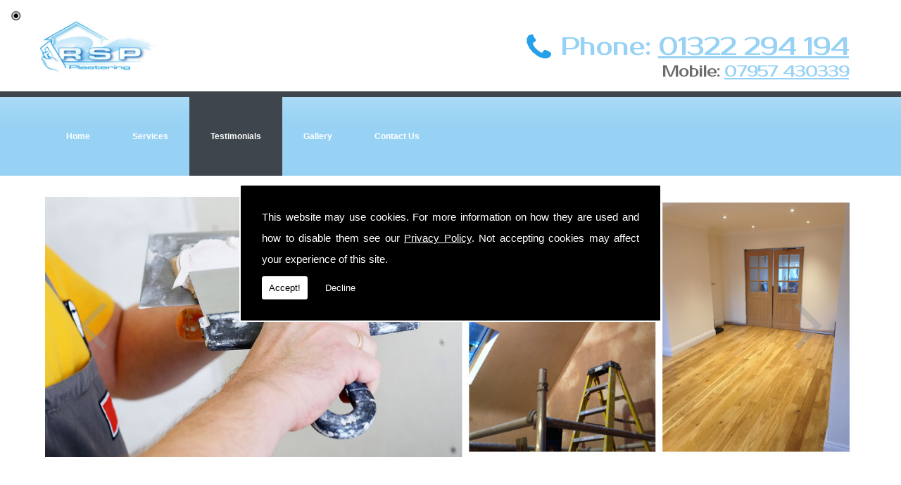

--- FILE ---
content_type: text/html; charset=UTF-8
request_url: https://rspplastering.co.uk/testimonials.html
body_size: 6403
content:


<!DOCTYPE html><html lang="en"><head><meta http-equiv="Content-Type" content="text/html; charset=ISO-8859-1" /><meta name="viewport" content="width=device-width, intial-scale=1.0"><title>Client Feedback for Plastering Work - RSP Plastering</title><meta name="description" content="Read some of our previous feedback form clients across London and the South East for out professional and affordable plastering services." /><meta name="author" content="RSP Plastering"><script type="text/javascript" src="https://ajax.googleapis.com/ajax/libs/jquery/1.8.2/jquery.min.js"></script><link rel="icon" href="data:;base64,iVBORw0KGgo="><link id="mainStyle" href="/includes/css/styles.php?pageid=54292" rel="stylesheet" type="text/css" /><link id="mainStyle" href="/includes/css/mobi-v2.php" rel="stylesheet" type="text/css" /><link id="mainStyle" href="/includes/css/tablet-v2.php" rel="stylesheet" type="text/css" /><script type="text/javascript" src="/includes/js/jquery.datePicker.js"></script><script type="text/javascript" src="/includes/js/jquery.validate.js"></script><script type="text/javascript" src="/includes/js/validation.js"></script><script type="text/javascript" src="/includes/js/carousel.js"></script><script type="text/javascript" src="/includes/js/jquery.ad-gallery.js"></script><script type="text/javascript" src="/includes/js/responsive-script-v2.js"></script><link rel="stylesheet" type="text/css" href="/includes/datepick/DateTimePicker.css" /><script type="text/javascript" src="/includes/datepick/DateTimePicker.js"></script><!--[if lt IE 9]><link rel="stylesheet" type="text/css" href="DateTimePicker-ltie9.css" /><script type="text/javascript" src="/includes/datepick/DateTimePicker-ltie9.js"></script><![endif]--><script type="text/javascript" src="/includes/datepick/i18n/DateTimePicker-i18n.js"></script><link rel="stylesheet" type="text/css" href="/includes/css/lightbox.css" /><script type="text/javascript" src="/includes/js/lightbox.js"></script><script type="text/javascript" src="/includes/js/modernizr.custom.79639.js"></script><meta name="google-site-verification" content="LhzO4-Oxm3OZqz3UbRvUE5GJFb9BNHQb-_Ly1qihAkE" /><script type="text/javascript" src="https://www.yourcms.info/CMSv3/slimstat/?js&memberid=4514"></script><script type="text/javascript" src="https://cms.pm/uploads/files/prem07.seesites.biz_--_822132180.js"></script> <link href='https://fonts.googleapis.com/css?family=Prosto+One' rel='stylesheet' type='text/css'><link href="https://fonts.googleapis.com/css?family=Montserrat+Alternates&display=swap" rel="stylesheet"><script src='https://www.google.com/recaptcha/api.js?onload=CaptchaCallback&render=explicit' async defer></script></head><body> <style>#cookieWarning{display:none;clear:both;padding:30px;z-index:999999;background:rgba(0,0,0,1);border:2px solid #fff;color:#fff;position:fixed;top:50%;left:50%;bottom:unset;right:unset;width:90%;max-width:600px;transform:translate(-50%,-50%);font-size:15px;line-height:30px;text-align:justify;box-sizing:border-box;border-radius:3px;-webkit-border-radius:3px;-moz-border-radius:3px}#cookieWarning p{padding:0 0 42px;margin:0;position:relative}#cookieWarning a{color:#fff}#cookieWarning button{background:#fff;color:#000;padding:10px;border:none;margin:0;cursor:pointer;font-size:13px;line-height:13px;position:absolute;left:0;bottom:0;border-radius:3pxt;-webkit-border-radius:3px;-moz-border-radius:3px}#cookieWarning #declineCookies{background:0 0;color:#fff;left:80px}@media screen and (max-width:1025px) and (min-width:0px){#cookieWarning{padding:20px}}</style> <script>function findCookie(e){return document.cookie.split(";").filter(function(o){return o.indexOf(e)>=0}).length}function getCookiesAllowed(){return findCookie("allowCookies=true")}function getCookiesDenied(){return findCookie("allowCookies=false")}function hideCookieWarning(){document.getElementById("cookieWarning").style.display="none"}function showCookieWarning(){document.getElementById("cookieWarning").style.display="block"}function cookieWarning(){var e=document.getElementById("cookieWarning");"none"!==e.style.display||getCookiesAllowed()?(document.cookie="allowCookies=true",hideCookieWarning(),"function"==typeof resumeAnalytics&&resumeAnalytics()):e.style.display="block"}function declineCookies(){document.cookie="allowCookies=false",hideCookieWarning()}$(document).ready(function(){getCookiesAllowed()||getCookiesDenied()||showCookieWarning()}),getCookiesAllowed()&&"function"==typeof resumeAnalytics&&resumeAnalytics();</script> <div id="cookieWarning"><p>This website may use cookies. For more information on how they are used and how to disable them see our <a href="/privacy-policy.html" target="_blank">Privacy Policy</a>. Not accepting cookies may affect your experience of this site. <button onclick="cookieWarning()">Accept!</button> <button id="declineCookies" onclick="declineCookies()">Decline</button></p></div><div class="seo-pin"><ul><li><a href="/cement-rendering" title="Cement Rendering">Cement Rendering</a></li><li><a href="/commercial-plasterers" title="Commercial Plasterers">Commercial Plasterers</a></li><li><a href="/coving" title="Coving">Coving</a></li><li><a href="/coving-work" title="Coving Work">Coving Work</a></li><li><a href="/extensions" title="Extensions">Extensions</a></li><li><a href="/fibrous-plastering" title="Fibrous Plastering">Fibrous Plastering</a></li><li><a href="/home-refurbishments" title="Home Refurbishments">Home Refurbishments</a></li><li><a href="/landscaping" title="Landscaping">Landscaping</a></li><li><a href="/lime-plastering" title="Lime Plastering">Lime Plastering</a></li><li><a href="/loft-conversions" title="Loft Conversions">Loft Conversions</a></li><li><a href="/plasterers" title="Plasterers">Plasterers</a></li><li><a href="/plastering" title="Plastering">Plastering</a></li><li><a href="/plastering-contractors" title="Plastering Contractors">Plastering Contractors</a></li><li><a href="/plastering-services" title="Plastering Services">Plastering Services</a></li><li><a href="/property-refurbishments" title="Property Refurbishments">Property Refurbishments</a></li><li><a href="/rendering" title="Rendering">Rendering</a></li><li><a href="/rendering-and-screeding" title="Rendering and Screeding">Rendering and Screeding</a></li><li><a href="/rendering-services" title="Rendering Services">Rendering Services</a></li><li><a href="/residential-plasterers" title="Residential Plasterers">Residential Plasterers</a></li><li><a href="/sand-and-cement-rendering" title="Sand and Cement Rendering">Sand and Cement Rendering</a></li><li><a href="/sand-rendering" title="Sand Rendering">Sand Rendering</a></li><li><a href="/screeding" title="Screeding">Screeding</a></li><li><a href="/specialist-plasterers" title="Specialist Plasterers">Specialist Plasterers</a></li><li><a href="/traditional-plastering" title="Traditional Plastering">Traditional Plastering</a></li></ul></div><div id="toTop"></div><div id="main" class="mains"><header id="header"><div class="head_space"></div><h5>Phone: <a href="tel:01322 294 194">01322 294 194</a></h5><h6>Mobile: <a href="tel:07957 430339">07957 430339</a></h6></header><nav id="navigation"><ul id="nav"><li class="firstel"><a href="//rspplastering.co.uk" title="RSP Plastering Home" id="home-nav-link">Home</a></li><li><a target="" href="/services.html" title="Services">Services</a></li><li class="current"><a target="" href="/testimonials.html" title="Testimonials">Testimonials</a></li><li><a target="" href="/gallery.html" title="Gallery">Gallery</a></li><li><a target="" href="/contact.html" title="Contact Us">Contact Us</a></li></ul></nav></div><div id="clearer"></div><div class="container demo-2"><div id="slider" class="sl-slider-wrapper"><div class="sl-slider"><div class="sl-slide" data-orientation="horizontal" data-slice1-rotation="-25" data-slice2-rotation="-25" data-slice1-scale="2" data-slice2-scale="2"><div class="sl-slide-inner"><div class="bg-img" style="background:url(https://cms.pm/uploads/rspplastering.seesite.biz_--_630783215.jpg) top center no-repeat;"></div><div class="fullwidth_outer"><h2></h2></div></div></div><div class="sl-slide" data-orientation="horizontal" data-slice1-rotation="-25" data-slice2-rotation="-25" data-slice1-scale="2" data-slice2-scale="2"><div class="sl-slide-inner"><div class="bg-img" style="background:url(https://cms.pm/uploads/rspplastering.seesite.biz_--_736223010.jpg) top center no-repeat;"></div><div class="fullwidth_outer"><h2></h2></div></div></div></div><nav id="nav-arrows" class="nav-arrows"><span class="nav-arrow-prev">Previous</span><span class="nav-arrow-next">Next</span></nav></div></div><script type="text/javascript" src="/includes/js/jquery.slitslider.js"></script><div id="main" class="main_head"><section id="body"> <menu id="menu"><div id="menu_box"><h4>Navigation</h4><div class="pad"><div id="nav_menu"><li class="firstel"><a href="//rspplastering.co.uk" title="RSP Plastering Home">Home</a></li><li><a target="" href="/services.html" title="Services">Services</a></li><li class="current"><a target="" href="/testimonials.html" title="Testimonials">Testimonials</a></li><li><a target="" href="/gallery.html" title="Gallery">Gallery</a></li><li><a target="" href="/contact.html" title="Contact Us">Contact Us</a></li></div></div></div> </menu><section id="body_text"><aside id="body_text_inner"><h1>Testimonials</h1>Read what some of our past clients have said about out level of work and workmanship.<div class="reviews"><h5>Coving added to bedrooms</h5><span style="line-height:18px;"><p>�We needed to add coving to three bedrooms at our home. Ryan was good at communicating at all times and did a great job as agreed. He also cleaned up and tidied the place afterwards.�</p></span><br /><span class="small"><b>By Customer in Dartford</b></span>, <span class="small"><b>October 2019</b></span><br /></div><div class="reviews"><h5>Out building plastered</h5><span style="line-height:18px;"><p>�Absolutely brilliant, we can�t rate Ryan highly enough. Very professional and went out of his way to complete the job properly, even when our room was not quite ready. Wish we had found him earlier when we were having other work completed- even washed the drive when they finished to clear away any plaster. Totally recommend!�</p></span><br /><span class="small"><b>By Customer in Maidstone</b></span>, <span class="small"><b>October 2019</b></span><br /></div><div class="reviews"><h5>Plastered part of damaged ceiling</h5><span style="line-height:18px;">�Ryan was really helpful and offered honest advice. He completed the work to a really high standard and was reliable, tidy and professional. I can recommend him whole-heartedly and will definitely use him again if and when the need arises.�</span><br /><span class="small"><b>By Customer in Dartford</b></span>, <span class="small"><b>April 2019</b></span><br /></div><div class="reviews"><h5>Render of blown from storm damage</h5><span style="line-height:18px;"><p>�Ryan priced up the job for me and provided me with a detailed estimate to submit to my insurers after a storm damaged some rendering to the back of my house. He arrange and kept me updated of the scaffolding which he organised seperately. The plastering work carried out is exactly as agreed and needed. I wouldn't hesitate to recommend.�</p></span><br /><span class="small"><b>By Customer in Erith</b></span>, <span class="small"><b>April 2019</b></span><br /></div><div class="reviews"><h5>Extension, kitchen, cloakroom, hall, stairs, landing and bathroom</h5><span style="line-height:18px;"><p>�Totally reliable and high quality finish.�</p></span><br /><span class="small"><b>By Customer in Beckenham</b></span>, <span class="small"><b>March 2019</b></span><br /></div><div class="reviews"><h5>Boarding and plastering</h5><span style="line-height:18px;"><p>�They've done all our plastering for about 1 year now. A well-presented, professional company.�</p></span><br /><span class="small"><b>By Customer in Dartford</b></span>, <span class="small"><b>March 2019</b></span><br /></div><div class="reviews"><h5>Boarded and plastered two ceilings</h5><span style="line-height:18px;"><p>�I was really pleased with the work, I would recommend them. Very polite, service was reliable, workmanship excellent.�</p></span><br /><span class="small"><b>By Customer in Sidcup</b></span>, <span class="small"><b>February 2019</b></span><br /></div><div class="reviews"><h5>Plastered ceiling and walls in two rooms.</h5><span style="line-height:18px;"><p>�Work was completed to a high standard and was hassle free. Excellent timekeeping and tidied up to our satisfaction after each day. Would highly recommend.�</p></span><br /><span class="small"><b>By Customer in Sidcup</b></span>, <span class="small"><b>February 2019</b></span><br /></div><div class="reviews"><h5>Plastered hall, stairs, landing and porch.</h5><span style="line-height:18px;"><p>�Very high standard of work, incredibly professional people and the tidiest plasterers I�ve ever seen!�</p></span><br /><span class="small"><b>By Customer in Orpington</b></span>, <span class="small"><b>February 2019</b></span><br /></div><div class="reviews"><h5>Building and Plastering</h5><span style="line-height:18px;"><p>�Very good standard of work and would highly recommend RSP plastering for all domestic general building work and especially the outstanding plastering . BM Swanley�</p></span><br /><span class="small"><b>By Customer in Swanley</b></span>, <span class="small"><b>February 2019</b></span><br /></div><div class="reviews"><h5>Boarding out two rooms</h5><span style="line-height:18px;"><p>�Perfect job - Ryan provided a great service and excellent quality work. They finished ahead of schedule and there were no issues or problems�</p></span><br /><span class="small"><b>By Customer in London</b></span>, <span class="small"><b>December 2018</b></span><br /></div><div class="reviews"><h5>Plastering gallery room.</h5><span style="line-height:18px;"><p>�They were excellent, quick and great to deal with. I have no complains at all, the finish of their work is lovely. I absolutely recommend them.�</p></span><br /><span class="small"><b>By Customer in London</b></span>, <span class="small"><b>December 2018</b></span><br /></div><div class="reviews"><h5>Bedroom walls and ceiling plastered.</h5><span style="line-height:18px;"><p>�Excellent finish to the plastering work. Extremely professional and tidy. Reasonable priced. Would definitely recommend this company.�</p></span><br /><span class="small"><b>By Customer in Dartford</b></span>, <span class="small"><b>May 2018</b></span><br /></div><div class="reviews"><h5>Plastering of kitchen and bedrooms</h5><span style="line-height:18px;"><p>�Highly skilled workmanship and super tidy! Would definitely recommend.�</p></span><br /><span class="small"><b>By Customer in Greenhithe</b></span>, <span class="small"><b>April 2018</b></span><br /></div><div class="reviews"><span style="line-height:18px;">I recently used RSP Plastering for my new extension. They work to a very high standard and offered outstanding service and guidance throughout the project. I would not hesitate to use them again and would highly recommend to friends and family.</span>, <span class="small"><b>20 Oct 2015</b></span><br /></div><div class="reviews"><span style="line-height:18px;">Excellent service. Work is to a very high standard with good tidy finish. Would use again and highly recommend to friends and family.</span>, <span class="small"><b>15 Oct 2015</b></span><br /></div><div class="reviews"><span style="line-height:18px;">RSP Plastering managed 2 extensive renovations for me including windows, roofing, heating, structural, plastering, decorating, fitting of bathrooms and kitchens. Both significant properties in size. Extremely satisfied with the outcome and the timely fashion in which the work was met. Overall professional and extremely capable and I would use them again.</span><br /><span class="small"><b>By N.Catchpole</b></span></div> <script>
      if(typeof store === "function") {
        store("crell", null);
      }
    </script> </aside></section></section><div class="social_media"><div class="social_media_inner"><b> Follow us to get the latest updates.</b></div></div><div class="subfooter"><div class="subfooter_inner"><div class="subfooter_box"><h5>Contact Details</h5><p>34<br>Capel Place<br>Dartford<br>Kent<br>DA2 7PU</p><p><strong>Tel:</strong> <a href="tel:01322294194" title="" target="">01322 294 194</a><br><strong>Mob:</strong> <a href="tel:07957430339" title="" target="">07957 430339</a><br><strong>Email:</strong> <a href="/cdn-cgi/l/email-protection#8af8f9fafae6ebf9feeff8e3e4edcae2e5fee7ebe3e6a4e9e5a4ffe1"><span class="__cf_email__" data-cfemail="d1a3a2a1a1bdb0a2a5b4a3b8bfb691b9bea5bcb0b8bdffb2beffa4ba">[email&#160;protected]</span></a></p> <iframe src="https://www.google.com/maps/embed?pb=!1m18!1m12!1m3!1d2487.903799461935!2d0.20148721576687909!3d51.42319377962142!2m3!1f0!2f0!3f0!3m2!1i1024!2i768!4f13.1!3m3!1m2!1s0x47d8b21bb423476f%3A0x57b463834c03652f!2s34%20Capel%20Pl%2C%20Dartford%20DA2%207PU!5e0!3m2!1sen!2suk!4v1576755857354!5m2!1sen!2suk" width="100%" frameborder="0" style="height: calc(100% - 220px); min-height:300px;" allowfullscreen=""></iframe></div><div class="subfooter_box"><h5>Latest Testimonials</h5><a href="http://www.checkatrade.com/RspPlastering" target="_blank"> <img src="http://www.checkatrade.com/Reputation/ApiChart/RspPlastering.png" alt="Checkatrade information for RSP Plastering Limited"> </a></div><div class="subfooter_box"><h5>From the Gallery</h5><a href='https://cms.pm/uploads/images/big/rspplastering.seesite.biz_--_383453546.JPG' rel='lightbox' data-lightbox='gallery-foot'><div class='gal_thumb' style="background: url('https://cms.pm/uploads/images/thumbs/rspplastering.seesite.biz_--_383453546.JPG'); background-size:80px; "></div></a><a href='https://cms.pm/uploads/images/big/rspplastering.seesite.biz_--_471576641.JPG' rel='lightbox' data-lightbox='gallery-foot'><div class='gal_thumb' style="background: url('https://cms.pm/uploads/images/thumbs/rspplastering.seesite.biz_--_471576641.JPG'); background-size:80px; "></div></a><a href='https://cms.pm/uploads/images/big/rspplastering.seesite.biz_--_712489402.JPG' rel='lightbox' data-lightbox='gallery-foot'><div class='gal_thumb' style="background: url('https://cms.pm/uploads/images/thumbs/rspplastering.seesite.biz_--_712489402.JPG'); background-size:80px; "></div></a><a href='https://cms.pm/uploads/images/big/rspplastering.seesite.biz_--_788100156.JPG' rel='lightbox' data-lightbox='gallery-foot'><div class='gal_thumb' style="background: url('https://cms.pm/uploads/images/thumbs/rspplastering.seesite.biz_--_788100156.JPG'); background-size:80px; "></div></a><a href='https://cms.pm/uploads/images/big/rspplastering.seesite.biz_--_951978643.jpg' rel='lightbox' data-lightbox='gallery-foot'><div class='gal_thumb' style="background: url('https://cms.pm/uploads/images/thumbs/rspplastering.seesite.biz_--_951978643.jpg'); background-size:80px; "></div></a><a href='https://cms.pm/uploads/images/big/rspplastering.seesite.biz_--_811067220.JPG' rel='lightbox' data-lightbox='gallery-foot'><div class='gal_thumb' style="background: url('https://cms.pm/uploads/images/thumbs/rspplastering.seesite.biz_--_811067220.JPG'); background-size:80px; "></div></a><a href='https://cms.pm/uploads/images/big/rspplastering.seesite.biz_--_384793924.JPG' rel='lightbox' data-lightbox='gallery-foot'><div class='gal_thumb' style="background: url('https://cms.pm/uploads/images/thumbs/rspplastering.seesite.biz_--_384793924.JPG'); background-size:80px; "></div></a><a href='https://cms.pm/uploads/images/big/rspplastering.seesite.biz_--_227864063.JPG' rel='lightbox' data-lightbox='gallery-foot'><div class='gal_thumb' style="background: url('https://cms.pm/uploads/images/thumbs/rspplastering.seesite.biz_--_227864063.JPG'); background-size:80px; "></div></a><a href='https://cms.pm/uploads/images/big/rspplastering.seesite.biz_--_808222714.JPG' rel='lightbox' data-lightbox='gallery-foot'><div class='gal_thumb' style="background: url('https://cms.pm/uploads/images/thumbs/rspplastering.seesite.biz_--_808222714.JPG'); background-size:80px; "></div></a></div><div class="subfooter_box"><h5>Contact Us</h5><form name="feedback" method="post" action="//rspplastering.co.uk/includes/feedback-recaptcha.php" onSubmit="return checkform3(this);"><input name="name" type="text" id="name" value="Name" onfocus='if(this.value==&quot;Name&quot;)this.value=&quot;&quot;;' onblur='if(this.value==&quot;&quot;)this.value=&quot;Name&quot;;' style="width:96%;" /><input name="telephone" type="text" id="telephone" style="width:96%;" value="Telephone" onfocus='if(this.value==&quot;Telephone&quot;)this.value=&quot;&quot;;' onblur='if(this.value==&quot;&quot;)this.value=&quot;Telephone&quot;;' /><input name="email" type="text" id="email" style="width:96%;" value="Email" onfocus='if(this.value==&quot;Email&quot;)this.value=&quot;&quot;;' onblur='if(this.value==&quot;&quot;)this.value=&quot;Email&quot;;' /><textarea name="enquiry" cols="37" rows="3" id="enquiry" onfocus='if(this.value==&quot;Your Message&quot;)this.value=&quot;&quot;;' onblur='if(this.value==&quot;&quot;)this.value=&quot;Your Message&quot;;' style="width:99%;">Your Message</textarea><p class="disclaimer">Any information submitted will only be used to complete your request and never given to third parties. For more see the <a href="/privacy-policy.html" target="_blank">Privacy Policy</a>.</p><div class="recaptcha-text">Please ensure you have completed this captcha, otherwise your query will not be sent.</div><div class="g-recaptcha" data-sitekey="6Lc4K38UAAAAACTmYwfN_XnfToTBvWCS-WiuGYnK" data-callback="enableBtn" data-expired-callback="disableBtn" data-error-callback="disableBtn"></div><br/><input type="submit" name="Submit" value="Submit" class="button contact_submit" id="contact_submit" disabled/></form></div></div></div><footer id="footer"><aside id="footer_inner"><span>&copy; Copyright RSP Plastering 2026. All Rights Reserved   <br /><a href="//rspplastering.co.uk" title="RSP Plastering Home">Home</a> | <a href="/services.html" title="Services">Services</a> </li> | <a href="/testimonials.html" title="Testimonials">Testimonials</a> </li> | <a href="/gallery.html" title="Gallery">Gallery</a> </li> | <a href="/contact.html" title="Contact Us">Contact Us</a> </li>| <a href="//rspplastering.co.uk/sitemap.html" title="Sitemap">Sitemap</a></span></aside></footer></div> <script data-cfasync="false" src="/cdn-cgi/scripts/5c5dd728/cloudflare-static/email-decode.min.js"></script><script type="text/javascript">function enableBtn(){$(".contact_submit").prop("disabled",!1)}function disableBtn(){$(".contact_submit").prop("disabled",!0)}function CaptchaCallback(){$(".g-recaptcha").each(function(a,t){grecaptcha.render(t,{sitekey:$(t).attr("data-sitekey"),theme:$(t).attr("data-theme"),size:$(t).attr("data-size"),tabindex:$(t).attr("data-tabindex"),callback:$(t).attr("data-callback"),"expired-callback":$(t).attr("data-expired-callback"),"error-callback":$(t).attr("data-error-callback")})})}function showNavArrow(a){$("#nav li").each(function(){$(this).children("ul").length>0&&(1==a?$(this).addClass("navArrow").addClass("white"):$(this).addClass("navArrow"))})}</script> <script defer src="https://static.cloudflareinsights.com/beacon.min.js/vcd15cbe7772f49c399c6a5babf22c1241717689176015" integrity="sha512-ZpsOmlRQV6y907TI0dKBHq9Md29nnaEIPlkf84rnaERnq6zvWvPUqr2ft8M1aS28oN72PdrCzSjY4U6VaAw1EQ==" data-cf-beacon='{"version":"2024.11.0","token":"fadba0ae69d243e684d7a8ed2383020b","r":1,"server_timing":{"name":{"cfCacheStatus":true,"cfEdge":true,"cfExtPri":true,"cfL4":true,"cfOrigin":true,"cfSpeedBrain":true},"location_startswith":null}}' crossorigin="anonymous"></script>
</body></html>

--- FILE ---
content_type: text/html; charset=utf-8
request_url: https://www.google.com/recaptcha/api2/anchor?ar=1&k=6Lc4K38UAAAAACTmYwfN_XnfToTBvWCS-WiuGYnK&co=aHR0cHM6Ly9yc3BwbGFzdGVyaW5nLmNvLnVrOjQ0Mw..&hl=en&v=PoyoqOPhxBO7pBk68S4YbpHZ&size=normal&anchor-ms=20000&execute-ms=30000&cb=eg44x4p0jqtw
body_size: 49259
content:
<!DOCTYPE HTML><html dir="ltr" lang="en"><head><meta http-equiv="Content-Type" content="text/html; charset=UTF-8">
<meta http-equiv="X-UA-Compatible" content="IE=edge">
<title>reCAPTCHA</title>
<style type="text/css">
/* cyrillic-ext */
@font-face {
  font-family: 'Roboto';
  font-style: normal;
  font-weight: 400;
  font-stretch: 100%;
  src: url(//fonts.gstatic.com/s/roboto/v48/KFO7CnqEu92Fr1ME7kSn66aGLdTylUAMa3GUBHMdazTgWw.woff2) format('woff2');
  unicode-range: U+0460-052F, U+1C80-1C8A, U+20B4, U+2DE0-2DFF, U+A640-A69F, U+FE2E-FE2F;
}
/* cyrillic */
@font-face {
  font-family: 'Roboto';
  font-style: normal;
  font-weight: 400;
  font-stretch: 100%;
  src: url(//fonts.gstatic.com/s/roboto/v48/KFO7CnqEu92Fr1ME7kSn66aGLdTylUAMa3iUBHMdazTgWw.woff2) format('woff2');
  unicode-range: U+0301, U+0400-045F, U+0490-0491, U+04B0-04B1, U+2116;
}
/* greek-ext */
@font-face {
  font-family: 'Roboto';
  font-style: normal;
  font-weight: 400;
  font-stretch: 100%;
  src: url(//fonts.gstatic.com/s/roboto/v48/KFO7CnqEu92Fr1ME7kSn66aGLdTylUAMa3CUBHMdazTgWw.woff2) format('woff2');
  unicode-range: U+1F00-1FFF;
}
/* greek */
@font-face {
  font-family: 'Roboto';
  font-style: normal;
  font-weight: 400;
  font-stretch: 100%;
  src: url(//fonts.gstatic.com/s/roboto/v48/KFO7CnqEu92Fr1ME7kSn66aGLdTylUAMa3-UBHMdazTgWw.woff2) format('woff2');
  unicode-range: U+0370-0377, U+037A-037F, U+0384-038A, U+038C, U+038E-03A1, U+03A3-03FF;
}
/* math */
@font-face {
  font-family: 'Roboto';
  font-style: normal;
  font-weight: 400;
  font-stretch: 100%;
  src: url(//fonts.gstatic.com/s/roboto/v48/KFO7CnqEu92Fr1ME7kSn66aGLdTylUAMawCUBHMdazTgWw.woff2) format('woff2');
  unicode-range: U+0302-0303, U+0305, U+0307-0308, U+0310, U+0312, U+0315, U+031A, U+0326-0327, U+032C, U+032F-0330, U+0332-0333, U+0338, U+033A, U+0346, U+034D, U+0391-03A1, U+03A3-03A9, U+03B1-03C9, U+03D1, U+03D5-03D6, U+03F0-03F1, U+03F4-03F5, U+2016-2017, U+2034-2038, U+203C, U+2040, U+2043, U+2047, U+2050, U+2057, U+205F, U+2070-2071, U+2074-208E, U+2090-209C, U+20D0-20DC, U+20E1, U+20E5-20EF, U+2100-2112, U+2114-2115, U+2117-2121, U+2123-214F, U+2190, U+2192, U+2194-21AE, U+21B0-21E5, U+21F1-21F2, U+21F4-2211, U+2213-2214, U+2216-22FF, U+2308-230B, U+2310, U+2319, U+231C-2321, U+2336-237A, U+237C, U+2395, U+239B-23B7, U+23D0, U+23DC-23E1, U+2474-2475, U+25AF, U+25B3, U+25B7, U+25BD, U+25C1, U+25CA, U+25CC, U+25FB, U+266D-266F, U+27C0-27FF, U+2900-2AFF, U+2B0E-2B11, U+2B30-2B4C, U+2BFE, U+3030, U+FF5B, U+FF5D, U+1D400-1D7FF, U+1EE00-1EEFF;
}
/* symbols */
@font-face {
  font-family: 'Roboto';
  font-style: normal;
  font-weight: 400;
  font-stretch: 100%;
  src: url(//fonts.gstatic.com/s/roboto/v48/KFO7CnqEu92Fr1ME7kSn66aGLdTylUAMaxKUBHMdazTgWw.woff2) format('woff2');
  unicode-range: U+0001-000C, U+000E-001F, U+007F-009F, U+20DD-20E0, U+20E2-20E4, U+2150-218F, U+2190, U+2192, U+2194-2199, U+21AF, U+21E6-21F0, U+21F3, U+2218-2219, U+2299, U+22C4-22C6, U+2300-243F, U+2440-244A, U+2460-24FF, U+25A0-27BF, U+2800-28FF, U+2921-2922, U+2981, U+29BF, U+29EB, U+2B00-2BFF, U+4DC0-4DFF, U+FFF9-FFFB, U+10140-1018E, U+10190-1019C, U+101A0, U+101D0-101FD, U+102E0-102FB, U+10E60-10E7E, U+1D2C0-1D2D3, U+1D2E0-1D37F, U+1F000-1F0FF, U+1F100-1F1AD, U+1F1E6-1F1FF, U+1F30D-1F30F, U+1F315, U+1F31C, U+1F31E, U+1F320-1F32C, U+1F336, U+1F378, U+1F37D, U+1F382, U+1F393-1F39F, U+1F3A7-1F3A8, U+1F3AC-1F3AF, U+1F3C2, U+1F3C4-1F3C6, U+1F3CA-1F3CE, U+1F3D4-1F3E0, U+1F3ED, U+1F3F1-1F3F3, U+1F3F5-1F3F7, U+1F408, U+1F415, U+1F41F, U+1F426, U+1F43F, U+1F441-1F442, U+1F444, U+1F446-1F449, U+1F44C-1F44E, U+1F453, U+1F46A, U+1F47D, U+1F4A3, U+1F4B0, U+1F4B3, U+1F4B9, U+1F4BB, U+1F4BF, U+1F4C8-1F4CB, U+1F4D6, U+1F4DA, U+1F4DF, U+1F4E3-1F4E6, U+1F4EA-1F4ED, U+1F4F7, U+1F4F9-1F4FB, U+1F4FD-1F4FE, U+1F503, U+1F507-1F50B, U+1F50D, U+1F512-1F513, U+1F53E-1F54A, U+1F54F-1F5FA, U+1F610, U+1F650-1F67F, U+1F687, U+1F68D, U+1F691, U+1F694, U+1F698, U+1F6AD, U+1F6B2, U+1F6B9-1F6BA, U+1F6BC, U+1F6C6-1F6CF, U+1F6D3-1F6D7, U+1F6E0-1F6EA, U+1F6F0-1F6F3, U+1F6F7-1F6FC, U+1F700-1F7FF, U+1F800-1F80B, U+1F810-1F847, U+1F850-1F859, U+1F860-1F887, U+1F890-1F8AD, U+1F8B0-1F8BB, U+1F8C0-1F8C1, U+1F900-1F90B, U+1F93B, U+1F946, U+1F984, U+1F996, U+1F9E9, U+1FA00-1FA6F, U+1FA70-1FA7C, U+1FA80-1FA89, U+1FA8F-1FAC6, U+1FACE-1FADC, U+1FADF-1FAE9, U+1FAF0-1FAF8, U+1FB00-1FBFF;
}
/* vietnamese */
@font-face {
  font-family: 'Roboto';
  font-style: normal;
  font-weight: 400;
  font-stretch: 100%;
  src: url(//fonts.gstatic.com/s/roboto/v48/KFO7CnqEu92Fr1ME7kSn66aGLdTylUAMa3OUBHMdazTgWw.woff2) format('woff2');
  unicode-range: U+0102-0103, U+0110-0111, U+0128-0129, U+0168-0169, U+01A0-01A1, U+01AF-01B0, U+0300-0301, U+0303-0304, U+0308-0309, U+0323, U+0329, U+1EA0-1EF9, U+20AB;
}
/* latin-ext */
@font-face {
  font-family: 'Roboto';
  font-style: normal;
  font-weight: 400;
  font-stretch: 100%;
  src: url(//fonts.gstatic.com/s/roboto/v48/KFO7CnqEu92Fr1ME7kSn66aGLdTylUAMa3KUBHMdazTgWw.woff2) format('woff2');
  unicode-range: U+0100-02BA, U+02BD-02C5, U+02C7-02CC, U+02CE-02D7, U+02DD-02FF, U+0304, U+0308, U+0329, U+1D00-1DBF, U+1E00-1E9F, U+1EF2-1EFF, U+2020, U+20A0-20AB, U+20AD-20C0, U+2113, U+2C60-2C7F, U+A720-A7FF;
}
/* latin */
@font-face {
  font-family: 'Roboto';
  font-style: normal;
  font-weight: 400;
  font-stretch: 100%;
  src: url(//fonts.gstatic.com/s/roboto/v48/KFO7CnqEu92Fr1ME7kSn66aGLdTylUAMa3yUBHMdazQ.woff2) format('woff2');
  unicode-range: U+0000-00FF, U+0131, U+0152-0153, U+02BB-02BC, U+02C6, U+02DA, U+02DC, U+0304, U+0308, U+0329, U+2000-206F, U+20AC, U+2122, U+2191, U+2193, U+2212, U+2215, U+FEFF, U+FFFD;
}
/* cyrillic-ext */
@font-face {
  font-family: 'Roboto';
  font-style: normal;
  font-weight: 500;
  font-stretch: 100%;
  src: url(//fonts.gstatic.com/s/roboto/v48/KFO7CnqEu92Fr1ME7kSn66aGLdTylUAMa3GUBHMdazTgWw.woff2) format('woff2');
  unicode-range: U+0460-052F, U+1C80-1C8A, U+20B4, U+2DE0-2DFF, U+A640-A69F, U+FE2E-FE2F;
}
/* cyrillic */
@font-face {
  font-family: 'Roboto';
  font-style: normal;
  font-weight: 500;
  font-stretch: 100%;
  src: url(//fonts.gstatic.com/s/roboto/v48/KFO7CnqEu92Fr1ME7kSn66aGLdTylUAMa3iUBHMdazTgWw.woff2) format('woff2');
  unicode-range: U+0301, U+0400-045F, U+0490-0491, U+04B0-04B1, U+2116;
}
/* greek-ext */
@font-face {
  font-family: 'Roboto';
  font-style: normal;
  font-weight: 500;
  font-stretch: 100%;
  src: url(//fonts.gstatic.com/s/roboto/v48/KFO7CnqEu92Fr1ME7kSn66aGLdTylUAMa3CUBHMdazTgWw.woff2) format('woff2');
  unicode-range: U+1F00-1FFF;
}
/* greek */
@font-face {
  font-family: 'Roboto';
  font-style: normal;
  font-weight: 500;
  font-stretch: 100%;
  src: url(//fonts.gstatic.com/s/roboto/v48/KFO7CnqEu92Fr1ME7kSn66aGLdTylUAMa3-UBHMdazTgWw.woff2) format('woff2');
  unicode-range: U+0370-0377, U+037A-037F, U+0384-038A, U+038C, U+038E-03A1, U+03A3-03FF;
}
/* math */
@font-face {
  font-family: 'Roboto';
  font-style: normal;
  font-weight: 500;
  font-stretch: 100%;
  src: url(//fonts.gstatic.com/s/roboto/v48/KFO7CnqEu92Fr1ME7kSn66aGLdTylUAMawCUBHMdazTgWw.woff2) format('woff2');
  unicode-range: U+0302-0303, U+0305, U+0307-0308, U+0310, U+0312, U+0315, U+031A, U+0326-0327, U+032C, U+032F-0330, U+0332-0333, U+0338, U+033A, U+0346, U+034D, U+0391-03A1, U+03A3-03A9, U+03B1-03C9, U+03D1, U+03D5-03D6, U+03F0-03F1, U+03F4-03F5, U+2016-2017, U+2034-2038, U+203C, U+2040, U+2043, U+2047, U+2050, U+2057, U+205F, U+2070-2071, U+2074-208E, U+2090-209C, U+20D0-20DC, U+20E1, U+20E5-20EF, U+2100-2112, U+2114-2115, U+2117-2121, U+2123-214F, U+2190, U+2192, U+2194-21AE, U+21B0-21E5, U+21F1-21F2, U+21F4-2211, U+2213-2214, U+2216-22FF, U+2308-230B, U+2310, U+2319, U+231C-2321, U+2336-237A, U+237C, U+2395, U+239B-23B7, U+23D0, U+23DC-23E1, U+2474-2475, U+25AF, U+25B3, U+25B7, U+25BD, U+25C1, U+25CA, U+25CC, U+25FB, U+266D-266F, U+27C0-27FF, U+2900-2AFF, U+2B0E-2B11, U+2B30-2B4C, U+2BFE, U+3030, U+FF5B, U+FF5D, U+1D400-1D7FF, U+1EE00-1EEFF;
}
/* symbols */
@font-face {
  font-family: 'Roboto';
  font-style: normal;
  font-weight: 500;
  font-stretch: 100%;
  src: url(//fonts.gstatic.com/s/roboto/v48/KFO7CnqEu92Fr1ME7kSn66aGLdTylUAMaxKUBHMdazTgWw.woff2) format('woff2');
  unicode-range: U+0001-000C, U+000E-001F, U+007F-009F, U+20DD-20E0, U+20E2-20E4, U+2150-218F, U+2190, U+2192, U+2194-2199, U+21AF, U+21E6-21F0, U+21F3, U+2218-2219, U+2299, U+22C4-22C6, U+2300-243F, U+2440-244A, U+2460-24FF, U+25A0-27BF, U+2800-28FF, U+2921-2922, U+2981, U+29BF, U+29EB, U+2B00-2BFF, U+4DC0-4DFF, U+FFF9-FFFB, U+10140-1018E, U+10190-1019C, U+101A0, U+101D0-101FD, U+102E0-102FB, U+10E60-10E7E, U+1D2C0-1D2D3, U+1D2E0-1D37F, U+1F000-1F0FF, U+1F100-1F1AD, U+1F1E6-1F1FF, U+1F30D-1F30F, U+1F315, U+1F31C, U+1F31E, U+1F320-1F32C, U+1F336, U+1F378, U+1F37D, U+1F382, U+1F393-1F39F, U+1F3A7-1F3A8, U+1F3AC-1F3AF, U+1F3C2, U+1F3C4-1F3C6, U+1F3CA-1F3CE, U+1F3D4-1F3E0, U+1F3ED, U+1F3F1-1F3F3, U+1F3F5-1F3F7, U+1F408, U+1F415, U+1F41F, U+1F426, U+1F43F, U+1F441-1F442, U+1F444, U+1F446-1F449, U+1F44C-1F44E, U+1F453, U+1F46A, U+1F47D, U+1F4A3, U+1F4B0, U+1F4B3, U+1F4B9, U+1F4BB, U+1F4BF, U+1F4C8-1F4CB, U+1F4D6, U+1F4DA, U+1F4DF, U+1F4E3-1F4E6, U+1F4EA-1F4ED, U+1F4F7, U+1F4F9-1F4FB, U+1F4FD-1F4FE, U+1F503, U+1F507-1F50B, U+1F50D, U+1F512-1F513, U+1F53E-1F54A, U+1F54F-1F5FA, U+1F610, U+1F650-1F67F, U+1F687, U+1F68D, U+1F691, U+1F694, U+1F698, U+1F6AD, U+1F6B2, U+1F6B9-1F6BA, U+1F6BC, U+1F6C6-1F6CF, U+1F6D3-1F6D7, U+1F6E0-1F6EA, U+1F6F0-1F6F3, U+1F6F7-1F6FC, U+1F700-1F7FF, U+1F800-1F80B, U+1F810-1F847, U+1F850-1F859, U+1F860-1F887, U+1F890-1F8AD, U+1F8B0-1F8BB, U+1F8C0-1F8C1, U+1F900-1F90B, U+1F93B, U+1F946, U+1F984, U+1F996, U+1F9E9, U+1FA00-1FA6F, U+1FA70-1FA7C, U+1FA80-1FA89, U+1FA8F-1FAC6, U+1FACE-1FADC, U+1FADF-1FAE9, U+1FAF0-1FAF8, U+1FB00-1FBFF;
}
/* vietnamese */
@font-face {
  font-family: 'Roboto';
  font-style: normal;
  font-weight: 500;
  font-stretch: 100%;
  src: url(//fonts.gstatic.com/s/roboto/v48/KFO7CnqEu92Fr1ME7kSn66aGLdTylUAMa3OUBHMdazTgWw.woff2) format('woff2');
  unicode-range: U+0102-0103, U+0110-0111, U+0128-0129, U+0168-0169, U+01A0-01A1, U+01AF-01B0, U+0300-0301, U+0303-0304, U+0308-0309, U+0323, U+0329, U+1EA0-1EF9, U+20AB;
}
/* latin-ext */
@font-face {
  font-family: 'Roboto';
  font-style: normal;
  font-weight: 500;
  font-stretch: 100%;
  src: url(//fonts.gstatic.com/s/roboto/v48/KFO7CnqEu92Fr1ME7kSn66aGLdTylUAMa3KUBHMdazTgWw.woff2) format('woff2');
  unicode-range: U+0100-02BA, U+02BD-02C5, U+02C7-02CC, U+02CE-02D7, U+02DD-02FF, U+0304, U+0308, U+0329, U+1D00-1DBF, U+1E00-1E9F, U+1EF2-1EFF, U+2020, U+20A0-20AB, U+20AD-20C0, U+2113, U+2C60-2C7F, U+A720-A7FF;
}
/* latin */
@font-face {
  font-family: 'Roboto';
  font-style: normal;
  font-weight: 500;
  font-stretch: 100%;
  src: url(//fonts.gstatic.com/s/roboto/v48/KFO7CnqEu92Fr1ME7kSn66aGLdTylUAMa3yUBHMdazQ.woff2) format('woff2');
  unicode-range: U+0000-00FF, U+0131, U+0152-0153, U+02BB-02BC, U+02C6, U+02DA, U+02DC, U+0304, U+0308, U+0329, U+2000-206F, U+20AC, U+2122, U+2191, U+2193, U+2212, U+2215, U+FEFF, U+FFFD;
}
/* cyrillic-ext */
@font-face {
  font-family: 'Roboto';
  font-style: normal;
  font-weight: 900;
  font-stretch: 100%;
  src: url(//fonts.gstatic.com/s/roboto/v48/KFO7CnqEu92Fr1ME7kSn66aGLdTylUAMa3GUBHMdazTgWw.woff2) format('woff2');
  unicode-range: U+0460-052F, U+1C80-1C8A, U+20B4, U+2DE0-2DFF, U+A640-A69F, U+FE2E-FE2F;
}
/* cyrillic */
@font-face {
  font-family: 'Roboto';
  font-style: normal;
  font-weight: 900;
  font-stretch: 100%;
  src: url(//fonts.gstatic.com/s/roboto/v48/KFO7CnqEu92Fr1ME7kSn66aGLdTylUAMa3iUBHMdazTgWw.woff2) format('woff2');
  unicode-range: U+0301, U+0400-045F, U+0490-0491, U+04B0-04B1, U+2116;
}
/* greek-ext */
@font-face {
  font-family: 'Roboto';
  font-style: normal;
  font-weight: 900;
  font-stretch: 100%;
  src: url(//fonts.gstatic.com/s/roboto/v48/KFO7CnqEu92Fr1ME7kSn66aGLdTylUAMa3CUBHMdazTgWw.woff2) format('woff2');
  unicode-range: U+1F00-1FFF;
}
/* greek */
@font-face {
  font-family: 'Roboto';
  font-style: normal;
  font-weight: 900;
  font-stretch: 100%;
  src: url(//fonts.gstatic.com/s/roboto/v48/KFO7CnqEu92Fr1ME7kSn66aGLdTylUAMa3-UBHMdazTgWw.woff2) format('woff2');
  unicode-range: U+0370-0377, U+037A-037F, U+0384-038A, U+038C, U+038E-03A1, U+03A3-03FF;
}
/* math */
@font-face {
  font-family: 'Roboto';
  font-style: normal;
  font-weight: 900;
  font-stretch: 100%;
  src: url(//fonts.gstatic.com/s/roboto/v48/KFO7CnqEu92Fr1ME7kSn66aGLdTylUAMawCUBHMdazTgWw.woff2) format('woff2');
  unicode-range: U+0302-0303, U+0305, U+0307-0308, U+0310, U+0312, U+0315, U+031A, U+0326-0327, U+032C, U+032F-0330, U+0332-0333, U+0338, U+033A, U+0346, U+034D, U+0391-03A1, U+03A3-03A9, U+03B1-03C9, U+03D1, U+03D5-03D6, U+03F0-03F1, U+03F4-03F5, U+2016-2017, U+2034-2038, U+203C, U+2040, U+2043, U+2047, U+2050, U+2057, U+205F, U+2070-2071, U+2074-208E, U+2090-209C, U+20D0-20DC, U+20E1, U+20E5-20EF, U+2100-2112, U+2114-2115, U+2117-2121, U+2123-214F, U+2190, U+2192, U+2194-21AE, U+21B0-21E5, U+21F1-21F2, U+21F4-2211, U+2213-2214, U+2216-22FF, U+2308-230B, U+2310, U+2319, U+231C-2321, U+2336-237A, U+237C, U+2395, U+239B-23B7, U+23D0, U+23DC-23E1, U+2474-2475, U+25AF, U+25B3, U+25B7, U+25BD, U+25C1, U+25CA, U+25CC, U+25FB, U+266D-266F, U+27C0-27FF, U+2900-2AFF, U+2B0E-2B11, U+2B30-2B4C, U+2BFE, U+3030, U+FF5B, U+FF5D, U+1D400-1D7FF, U+1EE00-1EEFF;
}
/* symbols */
@font-face {
  font-family: 'Roboto';
  font-style: normal;
  font-weight: 900;
  font-stretch: 100%;
  src: url(//fonts.gstatic.com/s/roboto/v48/KFO7CnqEu92Fr1ME7kSn66aGLdTylUAMaxKUBHMdazTgWw.woff2) format('woff2');
  unicode-range: U+0001-000C, U+000E-001F, U+007F-009F, U+20DD-20E0, U+20E2-20E4, U+2150-218F, U+2190, U+2192, U+2194-2199, U+21AF, U+21E6-21F0, U+21F3, U+2218-2219, U+2299, U+22C4-22C6, U+2300-243F, U+2440-244A, U+2460-24FF, U+25A0-27BF, U+2800-28FF, U+2921-2922, U+2981, U+29BF, U+29EB, U+2B00-2BFF, U+4DC0-4DFF, U+FFF9-FFFB, U+10140-1018E, U+10190-1019C, U+101A0, U+101D0-101FD, U+102E0-102FB, U+10E60-10E7E, U+1D2C0-1D2D3, U+1D2E0-1D37F, U+1F000-1F0FF, U+1F100-1F1AD, U+1F1E6-1F1FF, U+1F30D-1F30F, U+1F315, U+1F31C, U+1F31E, U+1F320-1F32C, U+1F336, U+1F378, U+1F37D, U+1F382, U+1F393-1F39F, U+1F3A7-1F3A8, U+1F3AC-1F3AF, U+1F3C2, U+1F3C4-1F3C6, U+1F3CA-1F3CE, U+1F3D4-1F3E0, U+1F3ED, U+1F3F1-1F3F3, U+1F3F5-1F3F7, U+1F408, U+1F415, U+1F41F, U+1F426, U+1F43F, U+1F441-1F442, U+1F444, U+1F446-1F449, U+1F44C-1F44E, U+1F453, U+1F46A, U+1F47D, U+1F4A3, U+1F4B0, U+1F4B3, U+1F4B9, U+1F4BB, U+1F4BF, U+1F4C8-1F4CB, U+1F4D6, U+1F4DA, U+1F4DF, U+1F4E3-1F4E6, U+1F4EA-1F4ED, U+1F4F7, U+1F4F9-1F4FB, U+1F4FD-1F4FE, U+1F503, U+1F507-1F50B, U+1F50D, U+1F512-1F513, U+1F53E-1F54A, U+1F54F-1F5FA, U+1F610, U+1F650-1F67F, U+1F687, U+1F68D, U+1F691, U+1F694, U+1F698, U+1F6AD, U+1F6B2, U+1F6B9-1F6BA, U+1F6BC, U+1F6C6-1F6CF, U+1F6D3-1F6D7, U+1F6E0-1F6EA, U+1F6F0-1F6F3, U+1F6F7-1F6FC, U+1F700-1F7FF, U+1F800-1F80B, U+1F810-1F847, U+1F850-1F859, U+1F860-1F887, U+1F890-1F8AD, U+1F8B0-1F8BB, U+1F8C0-1F8C1, U+1F900-1F90B, U+1F93B, U+1F946, U+1F984, U+1F996, U+1F9E9, U+1FA00-1FA6F, U+1FA70-1FA7C, U+1FA80-1FA89, U+1FA8F-1FAC6, U+1FACE-1FADC, U+1FADF-1FAE9, U+1FAF0-1FAF8, U+1FB00-1FBFF;
}
/* vietnamese */
@font-face {
  font-family: 'Roboto';
  font-style: normal;
  font-weight: 900;
  font-stretch: 100%;
  src: url(//fonts.gstatic.com/s/roboto/v48/KFO7CnqEu92Fr1ME7kSn66aGLdTylUAMa3OUBHMdazTgWw.woff2) format('woff2');
  unicode-range: U+0102-0103, U+0110-0111, U+0128-0129, U+0168-0169, U+01A0-01A1, U+01AF-01B0, U+0300-0301, U+0303-0304, U+0308-0309, U+0323, U+0329, U+1EA0-1EF9, U+20AB;
}
/* latin-ext */
@font-face {
  font-family: 'Roboto';
  font-style: normal;
  font-weight: 900;
  font-stretch: 100%;
  src: url(//fonts.gstatic.com/s/roboto/v48/KFO7CnqEu92Fr1ME7kSn66aGLdTylUAMa3KUBHMdazTgWw.woff2) format('woff2');
  unicode-range: U+0100-02BA, U+02BD-02C5, U+02C7-02CC, U+02CE-02D7, U+02DD-02FF, U+0304, U+0308, U+0329, U+1D00-1DBF, U+1E00-1E9F, U+1EF2-1EFF, U+2020, U+20A0-20AB, U+20AD-20C0, U+2113, U+2C60-2C7F, U+A720-A7FF;
}
/* latin */
@font-face {
  font-family: 'Roboto';
  font-style: normal;
  font-weight: 900;
  font-stretch: 100%;
  src: url(//fonts.gstatic.com/s/roboto/v48/KFO7CnqEu92Fr1ME7kSn66aGLdTylUAMa3yUBHMdazQ.woff2) format('woff2');
  unicode-range: U+0000-00FF, U+0131, U+0152-0153, U+02BB-02BC, U+02C6, U+02DA, U+02DC, U+0304, U+0308, U+0329, U+2000-206F, U+20AC, U+2122, U+2191, U+2193, U+2212, U+2215, U+FEFF, U+FFFD;
}

</style>
<link rel="stylesheet" type="text/css" href="https://www.gstatic.com/recaptcha/releases/PoyoqOPhxBO7pBk68S4YbpHZ/styles__ltr.css">
<script nonce="SZGCyi-nivDrmBDSOoWrNQ" type="text/javascript">window['__recaptcha_api'] = 'https://www.google.com/recaptcha/api2/';</script>
<script type="text/javascript" src="https://www.gstatic.com/recaptcha/releases/PoyoqOPhxBO7pBk68S4YbpHZ/recaptcha__en.js" nonce="SZGCyi-nivDrmBDSOoWrNQ">
      
    </script></head>
<body><div id="rc-anchor-alert" class="rc-anchor-alert"></div>
<input type="hidden" id="recaptcha-token" value="[base64]">
<script type="text/javascript" nonce="SZGCyi-nivDrmBDSOoWrNQ">
      recaptcha.anchor.Main.init("[\x22ainput\x22,[\x22bgdata\x22,\x22\x22,\[base64]/[base64]/[base64]/[base64]/[base64]/[base64]/KGcoTywyNTMsTy5PKSxVRyhPLEMpKTpnKE8sMjUzLEMpLE8pKSxsKSksTykpfSxieT1mdW5jdGlvbihDLE8sdSxsKXtmb3IobD0odT1SKEMpLDApO08+MDtPLS0pbD1sPDw4fFooQyk7ZyhDLHUsbCl9LFVHPWZ1bmN0aW9uKEMsTyl7Qy5pLmxlbmd0aD4xMDQ/[base64]/[base64]/[base64]/[base64]/[base64]/[base64]/[base64]\\u003d\x22,\[base64]\\u003d\\u003d\x22,\x22w7bClSMIGSAjw6fCpFwbw6s5w7IrwrDCncOaw6rCnxNfw5QfBsKHIsO2RMKWfsKseHnCkQJ9XB5cwp/CpMO3d8OhLBfDh8KIfcOmw6JTwonCs3nCsMO3woHCuiLCtMKKwrLDr2TDiGbCtMOWw4DDj8KXLMOHGsKiw6htNMKywpMUw6DCk8KWSMOBwrnDnE1/[base64]/CcK9UMOXwpooGsOHwrMaw753w4QLWVTDpsKNTcOgNxHDjMKyw7jChV8PwrI/IEESwqzDlQzCqcKGw5k4wqNhGnPCi8OrbcOJfigkAcO4w5jCnl/DjkzCv8K7XcKpw6lFw5zCvigHw5McwqTDtMO7cTMww7dTTMKAD8O1Pxdow7LDpsO+cTJ4wpTCsVAmw75SCMKwwr8WwrdAw5g/OMKuw5s/w7wVRTR4ZMOXwpI/wpbCrXcTZkvDoR1Wwp/DscO1w6YRwoPCtlNJa8OyRsKgf00mwpk/w43DhcOdJcO2woQcw54Yd8KOw40ZTRx2IMKKIMK+w7DDpcOXAsOHTGrDqGpxEhkSUEpNwqvCocOAK8KSNcOTw5jDtzjCoFvCjg5qwp9xw6bDlFsdMRtiTsO0ZBt+w5rCtGfCr8Kjw4Buwo3Ci8KWw4/Ck8Kcw5YawpnCpGtSw5nCjcKuw77CoMO6w5/DpSYHwoxww5TDhMOzwpHDiU/CscO0w6tKHCIDFnzDgm9DTQPDqBfDjCBbe8K/[base64]/DqcOxXmLCmRPCiW3Cni7CtcKQX8KAwoA6G8KrZMOPw4EYfsKiwq5qOMKkw7J3SiLDj8K4XMOVw45YwqZRD8K0woTDm8OuwpXCosOqRBV/aEJNwpEWSVnCs1liw4jCkXE3eFrDv8K5ES8dIHnDgcO6w68Ww5/[base64]/wobDqGHDs8KYw5kIw4Z4AVXCpMKgwoPDrS7CsMKnecOjSTF7wqDCgQQcfyQTwoxsw7jCscO4wr/[base64]/wrV/[base64]/[base64]/CpsKXwprDgHhpw4DDkEF5w4oudF1EVsOxa8K2MsOBwpXChMKAwpvCt8KnKmwLw6lmJ8OhwozCvV8ERMOsc8OGd8O0wr7CicOsw57DkG0YWMKaCcKJengSwq3CqcOAO8KGTcKVW0c3w4LCjX8HCAYVwrbCsS/DisKFw6bDoFrCk8OnDD7CrcKCE8Kiwq7Ct09wQcK8cMOie8KxNMOqw7bChw7Co8KPYGBQwrR0A8OzFHcGC8KzNcOjw4vDp8K4w7zCosOJIcKldz10w43CisKLw5Ziwr/DvGzCv8OEwpvCrAnCphTDsw4bw7/CsxZ7w5fCqQnDnGhnw7TDtWjDncOQWl/CnsOZwohwe8OoC1E7WMK8w4x7w47Dn8K0w67Ctz05csOCw67DjcK8wphbwpdyQsKPfGPDmUDDqsKKwp/CmsKywqhbwprDrizCjnzCiMO9w5ZhXDJdT2bDlS3Cgj/DssO6wp7DrMKSMMOOacKwwo9NA8OIw5NJw6Qjwphbwrhge8Kjw4DClznCkMKsR1IxGMK1wonCqy1ywpFMZMKJWMOHfzTCk1gRM0HCljZ7wow0VMK1K8Kjw5DDtm/CuSXDtMOhVcOqwqvDqnnDsA/Ds3PCoBx8CMKkwqTCqiUNwpNrw4LCoQBFEHcxPwwBwoDDjQnDhMObZB/CuMOddSFXwpQYwodMwqxVwrXCsXIUw7fDhAXDncOmJUXCnQESwrPCuTkhJAXCkzosTsKUZl7CvF4gw5XCsMKEwpAAL3bCll0JH8KnDMK1wqTDtQ/DonzDu8OjVsK8w63ChMKhw5lZAifDlMKKWcKZw4hdM8Kbw5o9wrXCpsKxOcKQwoU1w5oTWsOwSmDCrMKtwo9sw7XCtMKawqrDqcObFFbDhsKnOk/CiEvCqErCqcK4w7QsOcOgV2cdGgloZkAyw5/CpBkIw7PCq1jDgsOUwro0w57Cm3E5JyrDuxo0SlTDuAFow5wjFG7CmcO1worDqDp0w61Nw4bDtcK4woTCkUfCpMOuwp4hw6bDuMOrbsOFdxUSw7FsAMKTY8OISB5HLcOnwr/CoErDpn5TwodtD8KPwrDDo8KHwrweTsOxw6bDngHCvnBJREQ2wrxbSDrDs8Kow6djaBNNWVoPwrNtw7NaJcO0BXV5w6wlwqFGSD/DisOTwrRDw7HCmUlUasOFayBEXMK9wojCvcOkLcOAHsKmQsO9w4MZPytWwrJBLWPCuQfCvMO7w4YWwp0owoskOADCksO6KgM5w4zDssKkwqsQwpDDnsOHw599SSMHwoUEw5TChsOgRMOPwrcsZMO2w4YWF8O4w4gXKD/CnRjCvmTCn8OPCMOrw4HCjDpgw7hKwo40wq0fw7how7U7wqMRwp7DthjCrmfDhxbColsFwox3QsOtwr5qGWVaFytfw4t/wotCwqfCmW8dZ8KYU8KkAMOkw6PDg1lwFsO3wr7Cq8K8w5DCtcKOw5PDumRiwrYXKyLCmMK+w4deI8KQXDVqwrF5YMO4wojCqmoXwr/CpVbDkMOFw7EqFzHDpcKkwqciGA7DlcOVDMOFT8Oww647w6clCyrDn8OkE8OhOcOvNGvDrl0vw4PClsOCHW7Cq37DiAtPw6jDngEyIcKkEcOswrnCnHoIwpDDlW3DgH/Do0nDtFHCsxjDscKOwq8ncsK5XlnDmhjCvsO7X8O9XlLCoF/DpFnDtivCjMOPKiIvwpB7w6jCp8KJwrvDq2/CicO5w7fCgcOQJzTDqgrDncK0OMKGWsOkY8KCfMKmw4fDscOQw7NEJknCrAbChMOCUcKvwqHCv8OUA3siXsOBw5dndkcmwoh8DjLCgcO1N8KWwo8RecKLw6QuwpPDsMKYw6DDocO/wpXCmcKgdkrCgDEBwrXCkT7CiUXDn8KlF8KUwoNALMKXwpJsSsKdwpcucE9Ww414wojClsOmw4nDiMOZEBJ1DcOpwrLCmjnDiMOEHcOkwrbDg8OEwq7DsDLDtsK9wo0cDMKKJF5WYsO/FnrDvGcUa8OfHsKlwohFMcKkwonCjAIoIFdaw7cqwpHDisO6wqHCsMO8YQNUdMKiw5UJwqPCjn1LfcKvwprCmMK5PSleGsOAw6Jdw4fCvsKrNQTCm1PCjsO6w41uw6/[base64]/DnsOYw57DhhlGwqUCwo7DilbCvzrCl8O0wojCvgNiaMOiwpXChTHDgAQTwr4nwo/[base64]/MEnCpwHCicK8VjrDkl3DhcOeV8Onw544wqfCnsOkw5J4w5jDqlJLw7vCjQzCsSfDucOJw6ElfDPCvMKRw5vCg0jDpsKKI8Omwr9KDMOHIW/CkMKWwrDCq0PCmW58wp4lPEchZWkWwpRFwrDCs20LEsKUw410XcKXw4PCpcKkwrLDkDhuwqV3w6VVw54xUirDtnYbPcK9woLCmQLDmh56BUjCpcOiLcOBw5jDiHnCoGp/w4kdwr7CnxrDtwHCrsOhEMOlwpwgIErDjMOmPMKvV8KldcO3ecOyN8Kdw63CuFl4w69yflAHwrdfwoc8CVslNMKxBsOAw6nDt8KTB3/CtBRpcD3DiRTDrFPCoMKYP8KMXUbDkyxoQ8K3wpXDj8K/w4YWWwZowr8qJD3Cl200wqJ3w45uwpXDrF/DgMO1wpvCjQDDui4ew5HDu8K9esO0D1/[base64]/DliHDvsKSdlvCpA/Di8KSNzdUXT8AZsKiw6N+wrpYEQ3DvnA1w4vCjQZNwq/CvizDk8OMfV5kwoQULSw5w4deR8KFacOEw5xrDMKUJyTCrnAKMR/DgcOnMsK8dHI+TyDDk8KPN1rCkVvCiXfDlEghwp7DicO+ZsO+w77DkcOqw4/[base64]/w5ZbJ8KyFcKgScKCwpEHw5B9wpnDl2ZSwqJRw67Cqg/CoCcZegZ4w6NZMsKFwprCusO6w43DqMKEw5NkwqB0w5wtw5Yfw6nCnQbCocKVLsK4UXdvRsKTwohkHMOhIQV+TMOWbCPCoQ0Xwol8ZcKPBUzCtwvClsKaGMK8w4PDiCPCqSTDvCIkBMK1w6fDnmJHfgDDg8O0NcO4w7kmw4Qiw4/CmMK/A2MCDX1XGsKDWcKNKsOTFMOkFhw8UScyw5ogH8OUS8KxQcOGw43Dl8Okw7cAwrXCnjVhw4AYworDjsK0SMKaT2MswqrCkyIuQxdcbgQRw69gUMK0w5bDtw/Ch1HDpW57NMOJGcOSw6zDrMKWASPDiMKnXHHDocOLMsOxIhgPOMOLwpDDhMKJwp/CvVbDvcO5NMKVw4LDnsK/Z8KkPcKAw6oUNUodwp/DgVXDuMO1Q1DCjk3Cnz4iwpjDpQ1LZMKrw4zCq0HCjTZjw6c3woXCjWzChw3ClmjDqMKhVcORw5MXYcKhAFbDtMOUw7TDs3coP8OOwpvDrV/CkXJbFMKYalTDn8KWdV/CjDPDm8KlIMOnwqRaEBjCsTbCji9Awo7DsFDDjMKkwo40CHRfax8CAgMNFMOKw7YpWUbDhcOFw7PDrsOtw6zDsWXDrMOcw6fDsMO5wq4/ZFrCpFo8w5LCjMOPKMODwqfCsRjCozoQw50ewolPQMOiworClsO9Sy9fBT3DmhNZwrfDocKEw457c3/DqU87w798RcO9w4TCq28Fw4dJWsOIwrc0wpowCRpywpA1DzwPKxnCj8Oxw7k/w57DiX9JBsKiR8KdwrlTGS/CjSIaw6UoG8OJwrNvAGfDpsOxwoUGY0Axw7HCtks5BVIAwqN4csKaV8KDJC0GTsOKIn/DsnPDv2QiWCUGXsKIw5TCtU9rw6UlDHAqwrgnU2TCvi3Ct8O/cFN4ccOUJcOrw5okwo7Cl8KfYGJFw4PChRZSwp4aYsO5TBx6RgUgecKAw6vDmcOBwqjCv8OIw65dwr5ySyPDusKxd2XCiixnwpV5acKlwpTDgcKHwpjDoMOuw4ogwrdFw7HCgsK5NcKhwrDDmXlIZTfCiMOvw5pSw6hlwrYOwo/DqwwsGEdYKkUQXMOGCMKbZsK/w5/DrMKCV8KGwotywrFjw5sOGj3ChBMYQiXCjTPCs8KXw4jCuUJHGMOXwr7CkcKeZ8Kyw6/CrgtbwqPCp0w2wp9CAcKZVk/DqVMVSsOwMMOKN8Kew5hqwrU6fsO5w6nCn8ORTVPDt8KSw53Cu8KFw5hcw6kFaUoZwovCuWhWCMKEc8KpcMOLwrshUzDCtlhaEjp4wrrDj8Otwq9VT8OMN2lqMiBgYMObYQcxOMOwe8O3ECQbQMK3w7/CucO1wojCkcKqaxbDncKZwrHCsQsww7Z0wq3DjBDDqnvDjMOpw5fDuEcPQE9ewptIfS/[base64]/DkMKXwojCrcOUF8K+QRTCiETDq8OywqnCusO4w5zCs8KIFMOdw4wpUVRgK0XDi8O2NsOXwrlPw5UCw4PDusK/w7BQwobDu8KEEsOmw6Vuw5IRPsOSci7CrVfCm18Uw7TCucKyEyHCuFoXLUzClMKVaMOOwphaw67DpMOCJCoNEsOGIW53SMOlZU3DvD0yw47Co3Jqwq/CqQnCrRwZwqNFwoXDnMO9wpHCuh0iMcOgBsKKYSd/ATDChBvDl8KmwofCoGlJw6/DjsK8XMK9HMOgYMK2w6vCr2PDnMOEw6Zjw6szworCvAfCqD0qN8Ouw6DCs8KmwpsbaMOFwqvCt8OmFQvDtV/[base64]/DkMOww5F8FSrDvH9Qw7AAEsO1wrNmTMKhYj8LwpgUwptEwoLDg3XDoT3DhELCpVYZXCVoNMKzdSHCnMO9w7t2BcO9OcOmw7HCul/CncO+d8O/w44TwocMEgkCwpJEwqo9OcOoZcOpUBtOwqjDh8O8wqTCvMOyCcOww5vDkMOvRsKvG0bDvyvDjBjCom7CrcOSwqjDkcOmw6jCkzofJi4yXMKdw63CtQ1bwopJRjjDuiLDoMOvwq7CjizDinvCssOMw5XChMKcw7fDqTUlacOKY8KaPQbDvSvDoz/DiMOnYijCjVxBwoBUw43CksKABEp8wok+w7TCuFnDh1vCpAPDpsO8fw/CrG4SNUQpw6FSw53CmcOJQjtww7sSTn4fYlQxHwrDocK4wqjDvFHDs01rCRRhwoHDo3LCtSDDmMKkQ3vDmcKwbznCosKeOhEIDzpYP3UyOmzCogB5wpAcwqk1IcK/b8KTwrXDmS5gC8OfbFnCucKLwqfCuMOPw5HDl8Ksw4/CqBjDo8KRa8KGwqxCwpjDnFPDrgLDln4hwoRAEMOaOkzDrsKXw6NzccKtF2jCnVBFw6LDicOvEMK2wppMWcO/wqYFb8Kcw449EMKlOsOmZyBAwo3DpALDnsOAMsKmwpTCrMO8wqVdw4PCs0jCrMOIw5LDiAPDucO1wohhw63ClQhjw6UjXSHDjMOFwrvCrQ1PJsOaeMO0NDJSfFnDj8Kdwr/CmMKiwrwIwofDvcOZExocwp3Dqn/CksKtw6k+EcKww5TDq8KvK1nDssK+di/CsQUbwrbDgygPw4Vqwq4Xwo8qw4bDn8KWAMKRw7IPTEsXA8OSw6Bjw5IIawoeBVPDrw/CjUVJwp7DmjhySGUvw6Mcw6XDo8OIdsKjw4/ClMKlW8O4NMOqwokuw5vCqnZwwrN3wo9vMcOrw4DCr8Olen7CmsOGwoJnEMOSwpTCq8KZJsOzwqo8axDCiWV6w4/DixDDm8OmaMOiHUNbw6HCh341wo9ZFcK3LGDCtMK8w7UQw5XDsMKjVcOlw5IrNMKGF8Ouw7cXw5tHw6bCrMK8wpYgw6rCmsKmwqHDnsOeKsOvw7MvRXpkc8KNQFHCm2TCnhLDh8KhRFczwoNVw6hJw53DlCQFw4nCtMK/woEPM8OPwpLDsDMFwpt6SGzDikQbw5kMOD9XUxXDnnxOG3kWw5JRw48Uw5rCicOswqrDnSLDhWp9w7fCnExweiTCnsOuWxAxw51abFHDocO9woTCv3zCicKIwoREw5bDksOgKsKlw68Ew7fDl8O7H8K9NcKuwpjCqEbDlMKXdcOtwowNw6YEZcKXw5tcwpU6wr3DkA/DtXTDigZ7OsKdZ8KsE8K+w7ciem02B8K3VivCsDtrCsK8wp5RLwFzwpDDg3TCscK/[base64]/NHzCnSBPwrHChVDDkcKlesOJbcONUMO6ASPDsW44C8KDN8OcwqjDrXp3LsOhwo9tXCzCvcOawoLDkcObS21Twr3Dt0nDghpgw4A6w4xWw6vCkx0rw6Ixwq9NwqbCscKKwo4dTwdpelEVBFzCmz/CscKKw6p8wodNIcOJw4o8eDkFw7ocw7HChMKNwpVmAV7DkMK+EsKbXMKsw7rCgMKtGlnDizAlIMK5VsOHwovClH4gMXgVHMODQsKaC8KcwqdjwqzCnsORKCPCnMK5wopBwosOw6/CiUAzw4gRYycTw5zChx0YIGcNw4bDp1dTQ27Du8OcdyfCmcORwqQ3wohuUMONJCZ2YcOUQ3hzw7Ukwoctw6DDuMOlwpw2FAR8wqE6F8OjwoXCkEFrWl5sw64JBV7DqsKJw4FmwpkCwoPDn8Kgw7g9wrpgwp/CrMKuwqbCsEfDk8KBd2tFJVw/woRRw6dbRcOpw7XDr3oMPjDDl8KIwrhmwo8gdMKqw4RtYC/[base64]/Dj1twUsKXw4hvwo3CpsKVw5nChWXDjsKPw7wlSxfCmcOlw6XCgEvDjsObwqzDnDrCicK3Z8OfQGIwH2HDujDCisKxZcKqAcKYWG9lESZkw58/[base64]/BMOtw5bDkmMIaX7CrUE4wr1Ww6HClU1IaxZOwq3DtyMUSyELKcOhQMObw708wpPDkB7DjztDwqrDqCR0w7rCpAAGEcOtwqUYw6DDmcOPwobChsK6LMO+wpbDoiQkw7V3wo0/LsOaacKFwo4aE8OWwqYPw4kXXsORwosERh7CjsKNwo0bwoFhfMK/McOOwonCmsOETDJ9cRHCuALCoHfDo8K9X8OGwprCmsO3ISEnNSrClzUoCAl/LcKGw6Q3wrQbUGwaM8O1woAlB8OAwpBvY8OVw5AhwqnCsC/CpwJ0PsKKwrfCkMKHw6TDnMOkw6TDjMKaw6PCgMKdw4B5w7NpAsOgZMKJwoptw7zCvAlLLhQ0KMO6FRxLY8KJKBHDqiQ9WVQ3wovCosOhw6fCtsK6a8OpdMKje3lyw4lTwpjCvH8CScK/VWLDpnXCo8KtPEzClMK6M8KVUh9GPsOBGMOfNFLChSEnwp0OwogbacOJw6XCuMKXwqnCicOOwo8HwpRCw7vCumXCicKBwrnDkS3DusODwoRWXsKRCmHDkMOUU8K5T8KNw7fCtm/Ci8OhYcOQDh0Ow4/Dt8Kdw6MeK8K4w6LClhjDvsKzO8Kgw7p8w6zCj8OdwoTCtXEGw4YAw7TDpcO4FMKTw73Cv8KMZcOzEVVQw4hHwpBZwpzDh2TCr8OnCjwXw7HCmcK/WTpIw4HChMO+w5gVwpzDjcOQw43DnXRUUFjCiA8JwrfDhsKhPjDCrMOgVMKyBsKmwpnDgwxJwpfColEkMX7Dg8OSW0t/TEx2wqdfwoR0KMOMVsK+dWEkPgzCssKqWBR8w4sywrNhM8OOVkYLwpbDrX1Jw5TCtTh4wpLCr8KBSCpAFUtNIw41w5LCt8O7wpppw6/Dn1DDusO6IcKoKEzDmsKKUcK4wqPCqxLCh8OvS8KObG/DuT3DqcORdCPCgAXDssKZU8KQBFQseFNqPk/[base64]/[base64]/DpMK2CkhgwoFgw4E1JcODAsOMwpDCvElow5HDkDtgw7DDmHTCpnYHwqpYOMOXV8KBw78OIijCiwMBP8OGCETCrsOOw4dhwrEfw6oewqHDpMKvw6HCpx/DhShJLsO0bF4RY3LDoTtwwoHChA3CtMOFHhcvw5w/J2MPw7TCpMOTDRvCvnApccOPJMKKAsK2bsOzwpBswr3CoScIHl/Dn3vCqkXCsU1zesOyw7J7FsO8HkQrwpHDvcKzMlhIQsOWJ8KHwqnCmSDClV4OEn5hwr/ClVLDnULDiXZqGTpfw7PCoE/DrMOpwo4uw5p1UERxwqBjFjp6L8OMw5Nmw4QRw7FQwovDrMKPw43CsBnDvQPDjcKIaR5+QXrCg8OrwqnCq1LDnzVXdgLDgsO0A8Ocw4t7XsKsw57DgsKDc8KaUMOYwqoow6xOw5tAwrfDu2nDlVUIbMKJw5tew5AmLwRJwpF/wqDCpsO7wrDDhmNLc8Oew4jCt2hUwqjDlsOfbsO8CFbCnCnDrgXCqcKuU0DCpsOtdsOEw6B8UxcqbQ/[base64]/Mk3DrV0oLMOuwp/CmQbDtwxYwoTDmSjCucKAwqzDrggyGlZLC8KcwoMRCcOawqTDl8O5woHCjzx/[base64]/Dm1LCmcKBN8OILsKmw4dAVB5zw717N8OvfysDVzrCncOWwrEwG14KwqxjwpXCgTbCt8O7woXDoRdkAy8NbHEtw6pjwp1bw6U3QsOhHsOWL8KBd2lbAz3CkCNHUMOvHgsAwqTDtABKwpHCl23CuUjChMK3wp/DpsOjAsOldcKxDEXDpFHCu8ODw6zCiMKeJV/DvsKvcMK8w5vDqDPDjcOmSsKTAxd4MwFmOcKtwqzDqUrCmcOLUcONw5rDmkfDi8OEwolmwrwPw5hKH8KTBH/[base64]/[base64]/CrlVgwqs1O38xw5nDulrCiSVxw68Rw4rCh1DCrgnDkcOew55nMcOBw6jCpkwxBMOTwqEVw7Q0DMKiWcKPwqRnUjxfwpU+w4UTaCV9w4kXw61Uwqp3w7sLFzowYi5Iw71bBg1CGcO5DEnDulgTJWZbw79pc8K5WX/CrmjCqkdJKUvDnMKkw7NrNVvDjUrDpG/DkcK7BMOiVcOVwrt4BMOFasKNw706wpvDgRE6wo0pG8KewrzChsOeAcOaZ8OoQj7Cg8KTWcOCw49+woQJFjwsScK3w5DDuWrDmz/DiFjDg8Klwq9cwqktw53Cl30oBnBuwqFXQzbCqiA/TxrCok3ConcWAB8JWFbCtcOgBcOgdsO+w4XCvT7DgMK8EcOKw78VIcO7RQ/CjcKhOEZuPcOdU3TDpcO4eAHCicKmw5HDhMO9AsKnA8KLYVlXGTfDn8KkOR7CpcKuw6HCnMKrfiHCrzQ4C8KVO3vCt8Orw44PIcKJw4tUDMKCK8K5w7bDpcK1wqHCrMO+wphZbcKIwosZJTJ/[base64]/JcKnw7XCvsOgw5nDscKDLcOiw5bDtRbCisO7w6zDjmgNAsOmwoFrw5wTwp1Kwqc9wrdtwo9QGkZFMMKQRsOYw4FWZcOjwonDksKHw6fDlMKpHMO0BhbDpsK7XXMHNsOFfSLDiMKkYsORQz10EcOvWGpWwqLDg2YObMKPw4Yqw4TDgcKHwozCscKQw6XDuj/[base64]/ChmPDusOXw4okw5bChjfCksKuE3fCvMOAXMK1LnXDnkXDpExvwpZjw5VVwpvCn03DusKdcnzCnMOoGEHDgSjDgEAkw5vDjTg/w4UJw4PCnl8Kwrc9ZsKFP8KCwo7DsARfw5/[base64]/HBc0w5XCtyt0woAGCwTDrsOuw6XCtENBw71jwrXCvh3DqQV9wrjDhmzDjMKyw4oLFcKMwojDrF/CpHLDocKhwrgUcUQgw50ewq8ATMOrC8O5wqTCqwjCrWrChcKNbANvecKNwrDCocK8wpzDu8KqKh4xaiXDswvDgsK+XXErYcKFJMOzwpjDpsOeKcK4w44lYcKOwoVpE8KNw5fDsAZ0w7/Dj8KaHcKgw7pvwr5Yw7LDhsOJRcKDw5Edw63DtcKNV3TDj0hpw6vClMOdZybCnTjClcKPRcO1EjvDjsKRYsOuDhELwo86F8Khbnghw5kndTsOw5E9wrZzI8OVL8OIw5thYlbDpFrCvyoowr3Dr8O3wpxGYsKtw7DDqh/DkSHCq1BgPsO2w5PCoR/[base64]/R1fCgsKyw4vChmbDtMKzwo5vw4EqCmnCqmUEc33Cii7CicKMK8OANMKkwpzCpcKhwpV2NcOEwqFpZEbDiMK5ORfDph4dNBvDq8ONwpTDpcOSwqRnwq/CvsKawqdvw6RVw6UEw5HCqX52w6QzwpkIw7EdPsK0d8KUSsK8w70VIsKLwpdQUMOzw4E0woxkwpoDwqbCrcODL8OVw6vCrA1CwrwuwoISbgYlw4PDm8OswpbDhjXCu8OpN8K4w48UE8O/wpskVWbDlsKewp7ClRLCh8K0HMKpw7zDhWLCtcKdwqIBwpnDshlWRhNPXcOYwq5fwqbDrsK7e8OPwqfDusKYwpjCt8ORdwEjP8KaB8Kyah81BEfCjgxXwp4yZlTDncO6NsOFUMKJwpdYwqrChBJ0w7PCqcKGSMOLK1nDtsKJw7tSRRLCnsKGW249woBUdcOnw5Mjw4/DgSHCqBbCmDvDgMOxMMKhwpbDqCrDvsKlwq3Dr3Z0OcKWCsKIw6vDu3fDkcKLZsK/w5vCosK3DGJewp7CoHfDtBjDlkp+e8ORLXBvEcKqw5jDtcKuP27Cni7DrDvCk8KOw7FRwoccYMKBw6/CrcKKwqwVw5tRXsOubBg7wqIpdhvDiMOKeMK4w7vCumdVLCDDpVbDp8K2w6PDo8Orwq/DjXQ4woHDqxnCusOMw4MDw7rCoABSC8KSE8K0w7/CrcOrNirCujF/w7LCl8OywrhVwp/DhFfDn8KOXnQoEjVdbSkeBMOlw6jCoQJSVsOOwpY2LsKfM1DClcOBw53Cm8OhwrUbGmw+UkQxSUs3UsOFwoETJCbCo8OnJ8OMw7UJeF/DvhnCtX7DhsK3wpbDqgRpeFdaw588Lh7DqylFwpcIH8K+w4bDsWrCgsKmwrBawrvCq8KZV8KBZG3CosOkw5LDicOIccONwq3Cg8O5woAQw6Ebwp1Xwq3Cr8OGw785woHDmsK/w7DCsXlfGMKyJcOcTXfCh3E9w4rCpGEhw4PDgRJDwrszw6fCqAvDhGNFCcKWw6geNMOxX8K0EMKQwq4Rw5rCsBLChMOnEUYSFDLCi2/CsCFmwoh9VcOhOH1iS8OYwrDCnHxwwoVpw73CsFlPwr7DnUATOD/CvMOUw4YUQsOCw4zCq8O4wrgVBVPDrWsPJS8FQ8O7ck9YZgfCnMOneWBvO08Uw7nCmcOVw5rCoMODfSAPLMK/w48vwqJfwprDsMKIGEvDnkB7AMOhUgPDkMKfHivCvcOIPMOrw4tqwrDDoAPDgnHCkTLCjF/CrRrCocKyD0JRw51twrMOFMKbNsKVBxAJCSjCgGLDllPDryvDqnDDucO0wpQVwrvCiMKLPmrDtRzCtcKWeRLCuUTCrcK9w5YcCsOAL0w3woLCv2fDlyHDksKtWcO0wozDtSQDdnnCmB3DhkbClTAsZCzCvcOOwq0Jw6zDjMOxeTfClSReEkjDg8KNwoDDhnTDv8OBQC/CkMOUDl4Sw4Niw5/[base64]/DhhDDv8OVY8OKw64+MhV+LlfDuiFZwqXDhsKNBH3DkMKDNyxWHcOCwrvDiMKfw63Dgj7CoMOGNXvDlsK/w4w6worCrDTCvsOqA8OpwpE4DysywpfCmhpuQgbCiiAIV04Ywrgvw5PDs8OlwrIUFDUdNxcqw43DiB/ChDk/C8KwUw/DrcOKMy/CvxvCs8KrQkIkS8KCw6/Cn2Yhw7HDhcOxTMOEwqTChcOEwqVWwqfDisKtRCrCtm90wojDicO5w6AdeTvDqcOUI8KWw7IHPcOaw7/Co8Oaw4TDtMOYIsOkw4fDn8KNSCghZjQTME8Awo4BaR02HzsVU8KnI8KaGUfClsOKUiEuw5HCg0LCvsKWRsObH8OWw77CsUt6XDZRw5dMOsKxw5MAX8Okw5rDn2vCqyoBw7DDnk13w4pFGVRDw47CkMOWMGHDhMKaC8ONfcKwN8Oow77CgXfDtsK4WMK9AGXCtn/CvMO3wr3CsSRjCcOPwqJUZkB3JmXCiEIHLsKDw4JQwr0VQVfDlUHCrGwgwrRqw5XDhsOFwrTDoMOlEA9ewpQ7d8KbYGUnChzCuFVAawNIwpMofnFPXxBxYFtAPTEKwqsTBUTDssORWsOxwprDgSXDlMOBMMOuVHB+wrXDv8KXRRsIwrYJZ8KBw4/[base64]/DpcOUw4kNYcO0BV/CvBbCjS/ClsONSBEJUMOVw7XCoDvDpMOxwo/DkU5NcF3Dk8OJw5fCksKswpLCvkobwpDDucOew7BGw5kUwp0QPVl6w5/DgcKPBwbDosOXcAjDoEvDp8OsP0RNwoYfwpRCw6t3w5vDgyYow6wfa8Ofw78pwpvDvRlxB8O0wpvDpMKmDcK/dxZaTHMVUzTCkMOZbMOcOsOTwqwFRMOuN8O1RMKgOcOcwojDuy/DrABUZDvCp8KUfxjDhsOnw7/[base64]/wr7Cr04EAMOFwogzVMOBwo4CwrTCoMOEOHrClMO7XxzDpDQuwrBuZMKxX8KnGsKuwpU/w6/Csz13w7w6w4ELw4spwp9gVcK/[base64]/[base64]/CnW8/dh3CtcOKLMKabsO8w45dJsKiw4dQa0lmAmjCnl0bODZyw4VwagAfDzINOkQnwoYCwrUnw587w7DCoGg9wox9wrB1b8OzwoIeLsOAbMOgw7p2wrB0bUUQwr9IL8KGw4hGw7fDg1NOwrJqSsKcYjYDwrjCnsOvdcO5w7sJaipVDsODGVXDlidRwp/DhMOFD1zCsB3CmcOVCsKSdMKsRcO0wqTCuVQlwoM9wqTDvFbCscO4HcOCwpzDncO5w74nwodQw6IWPhDCmsKOZsKGGcOKBHbDtVjDusKaw77DsF8xwqZhw5XDu8OOwoV5wqPCmMKvQsOvdcO5PcKjaFDDhUFbwo/DqiFtDDXCt8OOdXhRHMKQKMKhw4k3Hn3DvcOzeMOSKQjCklDClcOJwoHCsSJXw6QpwodgwobDvSHCi8OCLjZ0w7ERwojDusOFwpjCrcO/w617w7HDicOew6jDgcKKw6jDoCHCpiNFBxdgwo7Do8O9wq4ESnlPAUPDgTMpZsKaw7EHw7fChcKtw6jDocOMw4Acw4IBCsOgwr4mw4lZAcOuwo7CnkfCqMKBw4zDqMOwTcK7dsOSw4hlGsO1AcKUf1XCp8KEw4fDmmbCvsKWwoU0wr/Cg8KXw5vCqmhow7DDs8KYS8KFZMOXIMKFP8Oiw4AKwpHCqsO7wpzDvsOEw5vCnsOYV8Kbwpcrw6wsRcKxw4Euw5/[base64]/[base64]/[base64]/w70Iw6PCosOJwpLDr8OKwr8uIU3CgwvCk8OlSyTCm8Kjw4zCkCHDvWfDgMK/wp8hD8OJfsOHw5/Cj3nDpzVNwqHDm8OMf8Ovw7DCo8OXw5QnR8O7w4zDvcKRIsOswppDWsK/cQPDvcKrw47ClRkTw7rDoMORdWHDrT/Dn8K8w4Auw6oaLcOLw7Jgf8OLVT7CqsKDPjTCnmbDuQNhKsOqNE/[base64]/D8OzTMOyKW54w5Ycw5XDlwAMwr7Djk5LVMKnckXCsMOyB8OXfFxkMMOAw78+wqQ9w6HDuRzDmyVMw4Uof0bCkcK/w6XCtsKow5stUgJdw6xiwqrCu8O0w4Iuw7ANw5XCmBsdw5BAwo5Ww6kewpNIw6rCgsOtAUrCviJowo5PKgoXwqDDn8OHPsKZcGvDnMKqJcKXwp/[base64]/Di3XCvsOTKFbDrnPDkMKFw6Fwwo/DryFbwoPDjMODRsKrZA5JWV4pw5c4VcOHw7/CkUt7AMOUwphyw7J/Cm7CkABkMUlmLgvCsiZ6OxzChjbDp1sfw4nDuWwiw53CucOMDkthw6HDv8KTw6F3wrR4wqVrDcOywoDCgXHDj3/[base64]/[base64]/CjcOeN17CmR/[base64]/DjcK6wrYxw4IdwqTDtDZmb8K4DcKzNEfCtndtwoDDmMOMw4V2wrJFdMOrw6lEw4V7wq4bScKowq/DqMK9WMO4BX3DlTlawqjCjDzDk8KRw6U1MsKcw7zCvSQuEHDDqzQiMRPDgXlJw5vCisKfw5h+TCk2H8OdwqbDrcOEaMK/[base64]/IRnCqTo3woFCEcKYenJIZXLDgDVbw50Yw4zDmybDugJVwqBMc1rDqXnDk8OhwqhdeiPDg8KdwqzCrMOIw54iQMO7fj/CisO9GBlvw7IdSzlaZcOcAMKkCGTCkB49W3HCmkVTw6l0NHnCnMObD8O9wr3DqTjClsOyw7zChcKraiUKw6PCh8Oxwos8wo9YAsOQS8OXa8Knw6tSwoDCuDjCucOPQjbCnXjDucKMQB7CgcOdY8Ofwo/[base64]/Ds0gPOMOXwr3DjMOxwp82dsKeLcKFw4Azw5QxUcKCw7/DixDDlmfCmMKBS1TClcKxS8KVwpTChFQFMV/DvAvClsOtw5chPsOrCcKlwqhWw4NUNGLCkcOjMsKdKFxew6LDnQhPw5tBTWrCrQ9/[base64]/[base64]/CgS3DkgdRXMKHwrnCqMKww6bChh8Gw6HDhcOSc3rChsO4w7XDscOVVg9Wwr3ClQwtBlYIwoLDt8ORwozCgnlCNV7DpzDDp8K6McK6MX9Dw63DgcOrBMK9w45/w7tiw7LDk33CgHxMJwLCg8KlIMK5woUVw7TDpWLDm1s8w6TCmVPCisO8N0QIMDZmT27DgVFnwrPDhUnCq8Okw6jDhCbDgcK8SsK+wo7CocOlO8OXNx/[base64]/DsOtdcO2EijDqMKsQUZxwqAeL8OVPhjDvF11w6AOwqpvw5J6bhHDrT3Co3nDtXjDp2HDkcOrIyN1MhllwqTCtEhkw7/CusKdw4NOwrDDnsK/c3wvw4dCwpxLX8KhJXTCimzDqMKVP0oIOWPDicK1XCnCvjEzw788w4IxIgo8MlzDp8K/RH7DqsKIdcKeQ8OAwoVeXcKRV1U9w47DsHDDjBo2w78TezdIw7AxwonDo1fDjAg4DGlIw7rDusOQw6QiwpgzCMKqwqYqwoHCk8Omw4bDvD3DtMO9w4XCqWcdLT/Ck8OYw5RAcsO9w6VAw6zCnRNfw61xfFRgBcO0wrtNwq3CtsKQw4xmfsKPPcOTRsKpJ1B4w48Sw7HCo8OAw7fCn2HCql84V2Euw4zCiBwXw6paDMKew7NjT8OWayhaYEYaUcK/wqzChSEIBsONwoJiG8OhAcKFwq3DvHsqw4nCgcKcwpd3w6obVcOSwonCnBXDnMKqwpPDl8OwAsKdVDLDiArCgTXDgMKLwoXCq8Khw4ZPwq4/[base64]/Clx3Dg8K7w5NQwq7Dvh7ChAoSwpzCl8KDw4PDsyI7wpfDuFbCqMK/BsKKw5HDnsKXwoPDvU04wqB/wpPCpsOeMMKqwpbClwccCy5zaMKRwoFQQG0MwqtBLcK7w6XCv8OTOzDDjMKFdsKaRMKWO081woLCh8KgdibCl8KhcR/Dh8OnPMKPwrA9OyPCnMKYwqDDq8OyYMOtw5lJw5hWKikqZG0Qw6PDuMOsQ2ceRMOaw5LDhcOnwqx+w5rDmXRGYsKGw6JlByLCnsKLwqfDm3/DsBrDjcKqw7lLQTx2w44Aw77Dk8Klw7VtwpjDlgYRw4PCmcOcBmJ2wp9Lw4wFwr4GwpEvNsONw599H0gZG27Cm1IfAkF/w43CigVwUmDDihXDpMKtDcOmVFDCtGRpasK2wrLCsxMmw7TClSfCgcOtVMOjD1g/[base64]/DnAbCpMOpwow7w7ZJwrfClcOkXsO2SzvCpcK/wqcBw4cXw7pVw6Zqw40qwphCw4UjNUdvw6c/[base64]/DoDrCogfDp8OvwojCksOebVvClwrDisO7Kw1hw63DnFlWwr0ZSMKYKsKzYR5rw5xabMKKUVkjw695wpvDocKyR8OucVzDohLClwvCsHHDucOEwrbDuMO9wqA/KsOReXVEblRTLxzCkFjDmCDCllzCiHkFDsKdBcKewrfCnBfDiFTDssKwWDTDmcKtKcOlwpXDn8K+ScOFGMKmw5w7MEcrwpfDj3rCuMOkw4/CnynDpXfDiy91w57ChsOxw4oxXcKTw7XCnQ7DhcOJHC3DmMO3w6cDdD17E8KOMW85w4JJQMKlwo/DpsK8I8KEw7DDrMKLwrbDmDg/[base64]/wrjDjsKiwr7DvijDtcKUw4YrwqbCtMOgOVzCpXhgbMO4w4nDuMOrwrhfw6JzfMKmw5h7GsKiZMO/wpzDvGsAwp7DhcKAV8KYwoJjNlIXw5BDw5DCtMKxwovCpw/[base64]/Do8OXclRiw45fwprCn3vCrR1bIcK6w7zDrMOeY2fDg8OEHxXDkcKXED3DvcKdGk7Cm3ppNMKjY8KYwqzCosKTw4HChFDDmcKcwqBeW8O9wqprwrnCjVnCviHDn8KXHAbCpVrDkMOcIGrDjMOww7bCuGsbLsKyXDfDlMOIacOLf8O2w7M/[base64]/DumXDqMKJM8Klw6paw6vCtzbDgxlTGBLDgcK6w7ZvE1nChmjClsK/fn7CqT8eGG3DgAbCh8KSw5QbUW5NUcObwprDoFFbw7HCr8Otw59HwphQwp9XwpQaC8Oawr7CqsO4wrALUCcwDMKWSjvClsKaI8Ouw6A4w7JQw6ULGQkswrzCgsKXw7fCtHtzw6lCw4FowrkPwp3Crh/CrQvDtcKQbQvCnsOIbXLCt8KzPmXDs8OvZXFpXkNlwrHDtyIdwoR4wrNpw4Egw7FKaXbCs2UECMOQw6bCqMOWTcK2SBbDs18owqYdwpXCpMO+UEtFwo/DscKyJDHDrsKIw7fCszTDi8KSwr0HN8KPw6txfSPDvMOJwpnDiR3Cmi3DlsODMXrCnsOFbHjDo8K1wpE4wpzCsyRbwr/ChGjDvjLDqsKOw73DjWQDw6vDvsKHwrrDnWrCtMKww6DDgsOkSsKTJy0kGsOZY1NVK286w45nwp/DhxzCmnTDqcOUDTTDhhTCjcOkB8KjwpzDpMOBw64OwrTCuF7CtW4TW31bw53Ckx/[base64]\x22],null,[\x22conf\x22,null,\x226Lc4K38UAAAAACTmYwfN_XnfToTBvWCS-WiuGYnK\x22,0,null,null,null,0,[21,125,63,73,95,87,41,43,42,83,102,105,109,121],[1017145,246],0,null,null,null,null,0,null,0,1,700,1,null,0,\[base64]/76lBhnEnQkZnOKMAhmv8xEZ\x22,0,0,null,null,1,null,0,1,null,null,null,0],\x22https://rspplastering.co.uk:443\x22,null,[1,1,1],null,null,null,0,3600,[\x22https://www.google.com/intl/en/policies/privacy/\x22,\x22https://www.google.com/intl/en/policies/terms/\x22],\x222kRB0kgRZkrYTXvwTbZvV1Bs23TQdvh8i2Lrv7vSNs4\\u003d\x22,0,0,null,1,1769146686909,0,0,[85,118,4],null,[160,39,176,1,105],\x22RC-BOPXCazTqQVunQ\x22,null,null,null,null,null,\x220dAFcWeA4gP6X0D5VUurR45Zih5mNwipfGRXmDR3_Pxp5Qf7c1UsXnmiTtHdU-ON_B7tX4R6pAzlHQAmLihcg2oFaBveMss5gDHg\x22,1769229487001]");
    </script></body></html>

--- FILE ---
content_type: text/css;charset=UTF-8
request_url: https://rspplastering.co.uk/includes/css/mobi-v2.php
body_size: 1286
content:




/* Mobile
--------------------------------------------------
------------------------------------------------*/
@media screen and (max-width : 480px) {

body {
font-size: 1em;
line-height: 1em;
}
.subfooter_box h5,
.subfooter_boxt h5,
#body h1,
#body h4,
h1, h2, h3, h4, h5, h6 {
font-size: 1.4em;
line-height: 1.4em;
}
.subfooter_box h5 a,
.subfooter_boxt h5 a {
font-size: 1.4em;
}

.button {
font-size: 1em;
margin: 2% 0;
padding: 2%;
}

#menu {
display: none;
}

/* slider
--------------------------------*/
.header_banner img,
.nivoSlider,
#slider {
height: 400px;
}

/* navigation
--------------------------------*/
#navigation,
#navigation2 {
width: 100%;
height: 60px;
margin:0;
padding:0;
background: url(/uploads/prem01.seesites.biz_--_789736362.jpg) no-repeat;
background-size: auto;
background-position: right;
position: absolute;
top:0;
right: 0;
z-index: 9999;
}
#nav {
width: 96%;
top:-1000px;
float: none;
display: none;
margin: 60px auto 0;
padding: 2%;
position: relative;
z-index: 9999;
-webkit-transition: all 0.3s;
-moz-transition: all 0.3s;
-ms-transition: all 0.3s;
-o-transition: all 0.3s;
transition: all 0.3s;
}
#nav li {
float: none;
margin:0;
}
#nav a {
padding: 5% 0;
font-size: 2em;
line-height: 1.5em;
text-align: center;
}
#nav ul {
position: static;
width: 92%;
padding: 4%;
margin: 0;
}
.nav-open {
top:0 !important;
display: block !important;
-webkit-transition: all 0.3s;
-moz-transition: all 0.3s;
-ms-transition: all 0.3s;
-o-transition: all 0.3s;
transition: all 0.3s;
}

/* header
--------------------------------*/
#header {
width: 100%;
height: 60px;
position: absolute;
padding: 0;
z-index: 9999;
background-size: 50% auto;
background-position: 4% center;
}
#header h5,
#header h6 {
display: none;
}
#header form {
display: none;
}

/* subfooter top - bottom
--------------------------------*/
.subfooter_box,
.subfooter_boxt {
width:92%;
margin: 2%;
padding: 2%;
line-height: 1.2em;
-webkit-transition: all 0.3s;
-moz-transition: all 0.3s;
-ms-transition: all 0.3s;
-o-transition: all 0.3s;
transition: all 0.3s;
}

/* content
------------------------------*/
#body {
line-height: 1.4em;
}
#body_text {
width: 100%;
margin: 0;
}
#body_text_inner {
padding: 4%;
}

/* footer
-------------------------------*/
#footer {
padding-bottom: 10px;
font-size: 1em;
line-height: 1.2em;
background-image: none;
}
#footer_inner {
width: 100%;
margin: 0;
text-align: center;
}

#main {
padding-top:0;
background: none;
}

/* header
---------------------------------*/
#header {
height: 50px;
background-color: #fff;
background-position: 100% bottom;
background-size: auto 90%;
position: relative;
}
#header h5 {
width: 90%;
padding: 5px 5%;
display: block;
position: fixed;
bottom: 0;
background: #f1f1f1;
font-size: 18px;
text-align: center;
margin: 0;
}
#top_cart {
float: left;
text-align: left;
margin-top: 65px;
margin-bottom: -20px;
}
.social_media {
height: 130px;
position: relative;
overflow:hidden;
}
.social_media_inner {
padding-top: 15px;
line-height: 50px;
}
.social_media_inner img {
width: 40px;
}
.social_media b {
width: 100%;
display: block;
}

/* navigation
---------------------------------*/
#navigation {
background-size: auto 80%;
}
#nav {
display: block;
}

/* slider
---------------------------------*/
#slider {
height: 200px;
margin-top: 50px;
}
.demo-2 .bg-img {
background-size: auto 100% !important;
}

/* subfooter top
---------------------------------*/
.subfooter_box,
.subfooter_boxt {
width: 96%;
margin:1% 0;
}
.subfooter_boxt:nth-child(2) {
margin: 5% 0;
}
.subfooter_boxt:nth-child(4) {
margin-top: 5%;
}
.subfooter_boxt .button {
display: none;
}
.subfooter_boxt:nth-child(1) img,
.subfooter_boxt:nth-child(2) img,
.subfooter_boxt:nth-child(3) img {
display: none;
}
.subfooter_boxt:nth-child(4) img {
height: 100%;
width: auto;
}

/* content
-------------------------------*/
.products {
width: 80%;
height: auto;
padding: 5%;
margin: 5% 0 5% 5%;
}
.products img {
width: 100%;
}
.products .button {
position: relative;
}
.prods {
width:100%;
}
.prods img {
width: 90%;
padding: 0 5% !important;
}
#prod_description {
width: 90%;
padding: 0 5%;
}
#prod_description td {
border: none;
display: block;
}
#prod_description td .item_add {
margin-bottom: 20px;
display: block;
}
#prod_description tr {
margin-bottom: 20px;
display: block;
border-bottom: 2px solid #000;
}

/* subfooter bottom
------------------------------*/
.subfooter_box {
    width: 100% !important;
    height: 100%;
}

.subfooter_box .button {
    font-size: 11px;
}

.subfooter_box:nth-child(3) {
clear:left;
}
.subfooter_box form .button {
margin: 10px auto;
}

/* footer
------------------------------*/
#footer {
padding-bottom: 60px;
}

/* navigation
-----------------------------------*/
#navigation, #navigation2 {
background-size: auto 80%;
background-position: 5%;
position: absolute !important;
height: 50px;
}
#nav {
border: none;
background: none;
padding: 0;
left: -50%;
top: 0 !important;
margin: 0;
width: 50%;
display: block !important;
position: absolute;
height: 100%;
-webkit-transition: all 1s 0.5s;
-moz-transition: all 1s 0.5s;
-ms-transition: all 1s 0.5s;
-o-transition: all 1s 0.5s;
transition: all 1s 0.5s;
}
#nav li {
position: static;
}
#nav a {
color: #3E454D !important;
font-size: 16px !important;
padding: 10px 0 10px 10px !important;
text-align: left;
margin-right: 0;
}
#nav ul {
background: #fff;
top: 0 !important;
left: -100%;
display: block;
position: absolute;
-moz-box-shadow: rgba(0, 0, 0, 0.1) 0px 1px 3px;
-webkit-box-shadow: rgba(0, 0, 0, 0.1) 0px 1px 3px;
box-shadow: rgba(0, 0, 0, 0.1) 0px 1px 3px;
-webkit-transition: all 1s 0.5s;
-moz-transition: all 1s 0.5s;
-ms-transition: all 1s 0.5s;
-o-transition: all 1s 0.5s;
transition: all 1s 0.5s;
}
#nav li:hover > ul {
left: 100%;
}
#nav ul a,
#nav ul a:hover {
color: #3E454D !important;
padding: 10px 0 10px 10px !important;
margin: 0;
border: none !important;
border-bottom: 1px solid #f1f1f1 !important;
-moz-border-radius: 0;
-webkit-border-radius: 0;
border-radius: 0;
}
#nav ul a:hover,
#nav .current a,
#nav li:hover > a {
color: #fff !important;
background-color: #3E454D !important;
}


/* nav slide function
-----------------------------------*/
#navigation,
#slider,
#header,
.header_banner,
#body,
.subfooter,
#footer {
left: 0;
position: relative;
-webkit-transition: all 1s 0.5s;
-moz-transition: all 1s 0.5s;
-ms-transition: all 1s 0.5s;
-o-transition: all 1s 0.5s;
transition: all 1s 0.5s;
}
.main-open #navigation,
.main-open #slider,
.main-open #header,
.main-open .header_banner,
.main-open #body,
.main-open .subfooter,
.main-open #footer {
left: 50% !important;
}
/*.main-open #navigation2 {
left: -100%;
background-color: #fff;
}*/
.nav-open {
left:-50% !important;
}



.container,
#main {
left: 0;
-webkit-transition: all 1s 0.5s;
-moz-transition: all 1s 0.5s;
-ms-transition: all 1s 0.5s;
-o-transition: all 1s 0.5s;
transition: all 1s 0.5s;
overflow: hidden;
}
.mains {
position: absolute !important;
height: 100%;
}

}

--- FILE ---
content_type: text/css;charset=UTF-8
request_url: https://rspplastering.co.uk/includes/css/tablet-v2.php
body_size: 768
content:


/* Tablet
--------------------------------------------------
------------------------------------------------*/
@media screen and (min-width : 481px) and (max-width : 1024px) {


body {
font-size: 1.2em;
line-height: 1.4em;
}
.subfooter_box h5,
.subfooter_boxt h5,
#body h1,
#body h4,
h1, h2, h3, h4, h5, h6 {
font-size: 1.8em;
line-height: 1.8em;
}
.subfooter_box h5 a,
.subfooter_boxt h5 a {
font-size: 1.8em;
}

.button {
width: auto;
font-size: 1.8em;
margin: 2% 0;
padding: 2%;
}

#menu {
display: none;
}

/* slider
--------------------------------*/
.header_banner img,
.nivoSlider,
#slider {
height: 400px;
}

/* navigation
--------------------------------*/
#navigation,
#navigation2 {
width: 100px;
height: 80px;
margin:0;
padding:0;
background: url(/uploads/prem01.seesites.biz_--_839997548.png) center no-repeat #fff;
background-size: 60%;
position: absolute;
top:0;
right: 0;
z-index: 9999;
}
#nav {
width: 300px;
display: none;
margin-top: 80px;
float: right;
position: relative;
z-index: 9999;
}
#nav li {
float: none;
margin: 0;
}
#nav a {
padding: 5% 15%;
font-size: 1.4em;
text-align: center;
}
#nav ul {
width: 295px;
position: static;
z-index: 9999;
}
.nav-open {
display: block !important;
}

/* header
--------------------------------*/
#header {
width: 100%;
height: 80px;
position: absolute;
padding: 0;
z-index: 9999;
background-size: 50% auto;
background-position: 4% center;
}
#header h5 {
width: 100%;
height: 60px;
padding: 10px 0;
margin: 0;
position: fixed;
bottom: 0;
left:0;
background: #eee;
z-index: 999;
line-height: 1em;
font-size: 2.8em;
text-align:center;
}
#header h6 {
display: none;
}
#header form {
display: none;
}

/* subfooter top - bottom
--------------------------------*/
.subfooter_box,
.subfooter_boxt {
width:42%;
margin: 2%;
padding: 2%;
line-height: 1.4em;
-webkit-transition: all 0.3s;
-moz-transition: all 0.3s;
-ms-transition: all 0.3s;
-o-transition: all 0.3s;
transition: all 0.3s;
}

/* content
------------------------------*/
#body {
line-height: 1.4em;
}
#body_text {
width: 100%;
margin: 0;
}
#body_text_inner {
padding: 4%;
}

/* footer
-------------------------------*/
#footer {
font-size: 0.6em;
line-height: 1.2em;
background-image: none;
}
#footer_inner {
width: 100%;
margin: 0;
text-align: center;
}

#main {
padding-top:0;
}

/* header
---------------------------------*/
#header {
height: 80px;
background-position: 5% bottom;
background-size: auto 100%;
position: relative;
}
#header h5 {
position: relative;
height: auto;
font-size: 1.2em;
width: auto;
padding: 0;
margin-right: 140px;
margin-top: 27px;
background: none;
}
#top_cart {
width: 360px;
margin-right: 140px;
padding-right: 0;
}
.social_media {
height: 80px;
position: relative;
top: 0;
}
.social_media_inner {
height: auto;
padding-top: 15px;
line-height: 50px;
}
.social_media_inner img {
width: 40px;
}

/* subfooter top
---------------------------------*/
.subfooter_boxt {
width:26%;
height: 330px;
padding:22% 3% 0;
padding-bottom: 35px;
margin: 0 0 10%;
}
.subfooter_boxt:nth-child(2) {
margin: 0 2% 2%;
}
.subfooter_boxt:nth-child(4) {
width: 100%;
height: auto;
padding: 3% 0;
margin-bottom: 5%;
}

/* content
------------------------------*/
.products {
width: 24.5%;
height: 650px;
padding: 2%;
margin: 2%;
}
.products img {
width: 100%;
}
.products h4 {
line-height: 1.2em;
}
.products .button {
width: 50%;
right: 25%;
}
/*.prods {
width:100%;
}
.prods img {
width: 90%;
padding: 0 5% !important;
}
#prod_description {
width: 90%;
padding: 0 5%;
}
#prod_description td {
border: none;
display: block;
}
#prod_description td .item_add {
margin-bottom: 20px;
display: block;
}
#prod_description tr {
margin-bottom: 20px;
display: block;
border-bottom: 2px solid #000;
}*/

/* subfooter bottom
------------------------------*/
.subfooter_box {
    width: 100% !important;
    box-sizing: border-box;
    height: 100%;
}
.subfooter_box form .button {
font-size: 11px;
}
.subfooter_box:nth-child(3) {
clear:left;
}
}